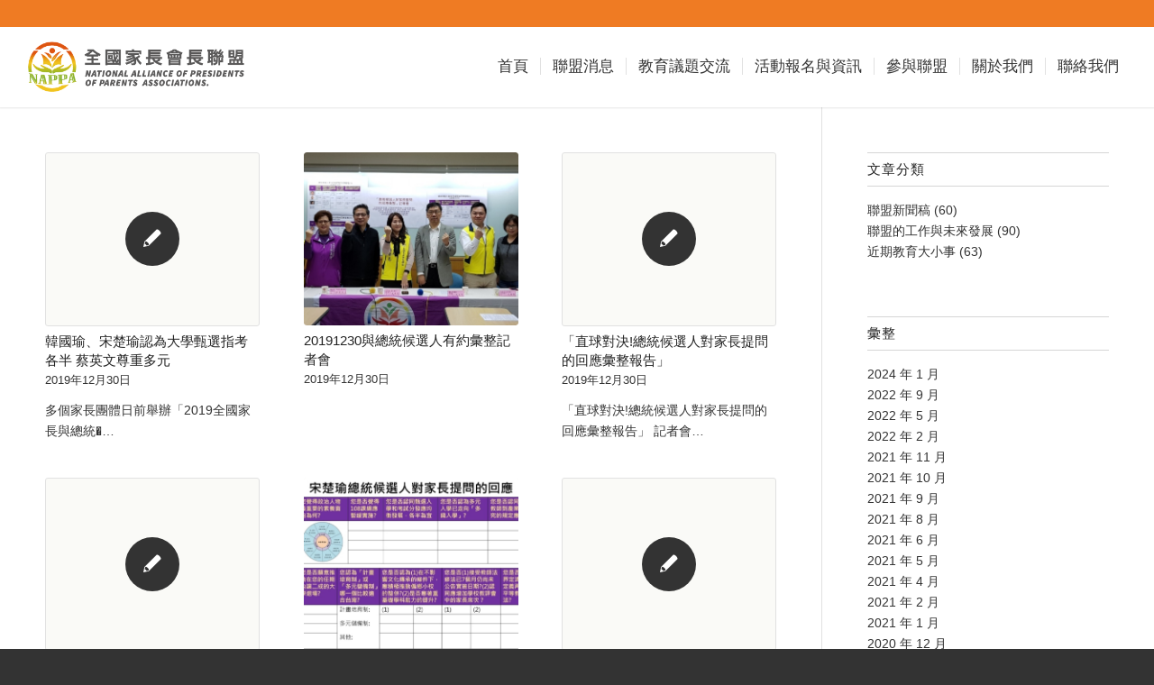

--- FILE ---
content_type: text/html; charset=UTF-8
request_url: https://www.nappa.org.tw/2019/12/
body_size: 12477
content:
<!DOCTYPE html>
<html lang="zh-TW" prefix="og: http://ogp.me/ns#" class="html_stretched responsive av-preloader-disabled av-default-lightbox  html_header_top html_logo_left html_main_nav_header html_menu_right html_slim html_header_sticky html_header_shrinking_disabled html_header_topbar_active html_mobile_menu_tablet html_header_searchicon_disabled html_content_align_center html_header_unstick_top_disabled html_header_stretch html_minimal_header html_minimal_header_shadow html_av-submenu-hidden html_av-submenu-display-click html_av-overlay-side html_av-overlay-side-classic html_av-submenu-noclone html_entry_id_3771 av-no-preview html_text_menu_active ">
<head>
<meta charset="UTF-8" />
<!-- mobile setting -->
<meta name="viewport" content="width=device-width, initial-scale=1, maximum-scale=1">
<!-- Scripts/CSS and wp_head hook -->
<title>12 月 2019 - 全國家長會長聯盟</title>
<!-- This site is optimized with the Yoast SEO plugin v9.3 - https://yoast.com/wordpress/plugins/seo/ -->
<meta name="robots" content="noindex,follow"/>
<link rel="next" href="https://www.nappa.org.tw/2019/12/page/2/" />
<meta property="og:locale" content="zh_TW" />
<meta property="og:type" content="object" />
<meta property="og:title" content="12 月 2019 - 全國家長會長聯盟" />
<meta property="og:url" content="https://www.nappa.org.tw/2019/12/" />
<meta property="og:site_name" content="全國家長會長聯盟" />
<meta name="twitter:card" content="summary" />
<meta name="twitter:title" content="12 月 2019 - 全國家長會長聯盟" />
<!-- / Yoast SEO plugin. -->
<link rel='dns-prefetch' href='//maxcdn.bootstrapcdn.com' />
<link rel='dns-prefetch' href='//s.w.org' />
<link rel="alternate" type="application/rss+xml" title="訂閱《全國家長會長聯盟》&raquo; 資訊提供" href="https://www.nappa.org.tw/feed/" />
<link rel="alternate" type="application/rss+xml" title="訂閱《全國家長會長聯盟》&raquo; 留言的資訊提供" href="https://www.nappa.org.tw/comments/feed/" />
<!-- google webfont font replacement -->
<script type='text/javascript'>
if(!document.cookie.match(/aviaPrivacyGoogleWebfontsDisabled/)){
(function() {
var f = document.createElement('link');
f.type 	= 'text/css';
f.rel 	= 'stylesheet';
f.href 	= '//fonts.googleapis.com/css?family=Open+Sans:400,600';
f.id 	= 'avia-google-webfont';
document.getElementsByTagName('head')[0].appendChild(f);
})();
}
</script>
<!-- <link rel='stylesheet' id='avia-grid-css'  href='https://www.nappa.org.tw/wp-content/themes/enfold/css/grid.css?ver=4.5' type='text/css' media='all' /> -->
<!-- <link rel='stylesheet' id='avia-base-css'  href='https://www.nappa.org.tw/wp-content/themes/enfold/css/base.css?ver=4.5' type='text/css' media='all' /> -->
<!-- <link rel='stylesheet' id='avia-layout-css'  href='https://www.nappa.org.tw/wp-content/themes/enfold/css/layout.css?ver=4.5' type='text/css' media='all' /> -->
<!-- <link rel='stylesheet' id='avia-module-audioplayer-css'  href='https://www.nappa.org.tw/wp-content/themes/enfold/config-templatebuilder/avia-shortcodes/audio-player/audio-player.css?ver=4.9.26' type='text/css' media='all' /> -->
<!-- <link rel='stylesheet' id='avia-module-blog-css'  href='https://www.nappa.org.tw/wp-content/themes/enfold/config-templatebuilder/avia-shortcodes/blog/blog.css?ver=4.9.26' type='text/css' media='all' /> -->
<!-- <link rel='stylesheet' id='avia-module-postslider-css'  href='https://www.nappa.org.tw/wp-content/themes/enfold/config-templatebuilder/avia-shortcodes/postslider/postslider.css?ver=4.9.26' type='text/css' media='all' /> -->
<!-- <link rel='stylesheet' id='avia-module-button-css'  href='https://www.nappa.org.tw/wp-content/themes/enfold/config-templatebuilder/avia-shortcodes/buttons/buttons.css?ver=4.9.26' type='text/css' media='all' /> -->
<!-- <link rel='stylesheet' id='avia-module-buttonrow-css'  href='https://www.nappa.org.tw/wp-content/themes/enfold/config-templatebuilder/avia-shortcodes/buttonrow/buttonrow.css?ver=4.9.26' type='text/css' media='all' /> -->
<!-- <link rel='stylesheet' id='avia-module-button-fullwidth-css'  href='https://www.nappa.org.tw/wp-content/themes/enfold/config-templatebuilder/avia-shortcodes/buttons_fullwidth/buttons_fullwidth.css?ver=4.9.26' type='text/css' media='all' /> -->
<!-- <link rel='stylesheet' id='avia-module-catalogue-css'  href='https://www.nappa.org.tw/wp-content/themes/enfold/config-templatebuilder/avia-shortcodes/catalogue/catalogue.css?ver=4.9.26' type='text/css' media='all' /> -->
<!-- <link rel='stylesheet' id='avia-module-comments-css'  href='https://www.nappa.org.tw/wp-content/themes/enfold/config-templatebuilder/avia-shortcodes/comments/comments.css?ver=4.9.26' type='text/css' media='all' /> -->
<!-- <link rel='stylesheet' id='avia-module-contact-css'  href='https://www.nappa.org.tw/wp-content/themes/enfold/config-templatebuilder/avia-shortcodes/contact/contact.css?ver=4.9.26' type='text/css' media='all' /> -->
<!-- <link rel='stylesheet' id='avia-module-slideshow-css'  href='https://www.nappa.org.tw/wp-content/themes/enfold/config-templatebuilder/avia-shortcodes/slideshow/slideshow.css?ver=4.9.26' type='text/css' media='all' /> -->
<!-- <link rel='stylesheet' id='avia-module-slideshow-contentpartner-css'  href='https://www.nappa.org.tw/wp-content/themes/enfold/config-templatebuilder/avia-shortcodes/contentslider/contentslider.css?ver=4.9.26' type='text/css' media='all' /> -->
<!-- <link rel='stylesheet' id='avia-module-countdown-css'  href='https://www.nappa.org.tw/wp-content/themes/enfold/config-templatebuilder/avia-shortcodes/countdown/countdown.css?ver=4.9.26' type='text/css' media='all' /> -->
<!-- <link rel='stylesheet' id='avia-module-gallery-css'  href='https://www.nappa.org.tw/wp-content/themes/enfold/config-templatebuilder/avia-shortcodes/gallery/gallery.css?ver=4.9.26' type='text/css' media='all' /> -->
<!-- <link rel='stylesheet' id='avia-module-gallery-hor-css'  href='https://www.nappa.org.tw/wp-content/themes/enfold/config-templatebuilder/avia-shortcodes/gallery_horizontal/gallery_horizontal.css?ver=4.9.26' type='text/css' media='all' /> -->
<!-- <link rel='stylesheet' id='avia-module-maps-css'  href='https://www.nappa.org.tw/wp-content/themes/enfold/config-templatebuilder/avia-shortcodes/google_maps/google_maps.css?ver=4.9.26' type='text/css' media='all' /> -->
<!-- <link rel='stylesheet' id='avia-module-gridrow-css'  href='https://www.nappa.org.tw/wp-content/themes/enfold/config-templatebuilder/avia-shortcodes/grid_row/grid_row.css?ver=4.9.26' type='text/css' media='all' /> -->
<!-- <link rel='stylesheet' id='avia-module-heading-css'  href='https://www.nappa.org.tw/wp-content/themes/enfold/config-templatebuilder/avia-shortcodes/heading/heading.css?ver=4.9.26' type='text/css' media='all' /> -->
<!-- <link rel='stylesheet' id='avia-module-rotator-css'  href='https://www.nappa.org.tw/wp-content/themes/enfold/config-templatebuilder/avia-shortcodes/headline_rotator/headline_rotator.css?ver=4.9.26' type='text/css' media='all' /> -->
<!-- <link rel='stylesheet' id='avia-module-hr-css'  href='https://www.nappa.org.tw/wp-content/themes/enfold/config-templatebuilder/avia-shortcodes/hr/hr.css?ver=4.9.26' type='text/css' media='all' /> -->
<!-- <link rel='stylesheet' id='avia-module-icon-css'  href='https://www.nappa.org.tw/wp-content/themes/enfold/config-templatebuilder/avia-shortcodes/icon/icon.css?ver=4.9.26' type='text/css' media='all' /> -->
<!-- <link rel='stylesheet' id='avia-module-iconbox-css'  href='https://www.nappa.org.tw/wp-content/themes/enfold/config-templatebuilder/avia-shortcodes/iconbox/iconbox.css?ver=4.9.26' type='text/css' media='all' /> -->
<!-- <link rel='stylesheet' id='avia-module-icongrid-css'  href='https://www.nappa.org.tw/wp-content/themes/enfold/config-templatebuilder/avia-shortcodes/icongrid/icongrid.css?ver=4.9.26' type='text/css' media='all' /> -->
<!-- <link rel='stylesheet' id='avia-module-iconlist-css'  href='https://www.nappa.org.tw/wp-content/themes/enfold/config-templatebuilder/avia-shortcodes/iconlist/iconlist.css?ver=4.9.26' type='text/css' media='all' /> -->
<!-- <link rel='stylesheet' id='avia-module-image-css'  href='https://www.nappa.org.tw/wp-content/themes/enfold/config-templatebuilder/avia-shortcodes/image/image.css?ver=4.9.26' type='text/css' media='all' /> -->
<!-- <link rel='stylesheet' id='avia-module-hotspot-css'  href='https://www.nappa.org.tw/wp-content/themes/enfold/config-templatebuilder/avia-shortcodes/image_hotspots/image_hotspots.css?ver=4.9.26' type='text/css' media='all' /> -->
<!-- <link rel='stylesheet' id='avia-module-magazine-css'  href='https://www.nappa.org.tw/wp-content/themes/enfold/config-templatebuilder/avia-shortcodes/magazine/magazine.css?ver=4.9.26' type='text/css' media='all' /> -->
<!-- <link rel='stylesheet' id='avia-module-masonry-css'  href='https://www.nappa.org.tw/wp-content/themes/enfold/config-templatebuilder/avia-shortcodes/masonry_entries/masonry_entries.css?ver=4.9.26' type='text/css' media='all' /> -->
<!-- <link rel='stylesheet' id='avia-siteloader-css'  href='https://www.nappa.org.tw/wp-content/themes/enfold/css/avia-snippet-site-preloader.css?ver=4.9.26' type='text/css' media='all' /> -->
<!-- <link rel='stylesheet' id='avia-module-menu-css'  href='https://www.nappa.org.tw/wp-content/themes/enfold/config-templatebuilder/avia-shortcodes/menu/menu.css?ver=4.9.26' type='text/css' media='all' /> -->
<!-- <link rel='stylesheet' id='avia-modfule-notification-css'  href='https://www.nappa.org.tw/wp-content/themes/enfold/config-templatebuilder/avia-shortcodes/notification/notification.css?ver=4.9.26' type='text/css' media='all' /> -->
<!-- <link rel='stylesheet' id='avia-module-numbers-css'  href='https://www.nappa.org.tw/wp-content/themes/enfold/config-templatebuilder/avia-shortcodes/numbers/numbers.css?ver=4.9.26' type='text/css' media='all' /> -->
<!-- <link rel='stylesheet' id='avia-module-portfolio-css'  href='https://www.nappa.org.tw/wp-content/themes/enfold/config-templatebuilder/avia-shortcodes/portfolio/portfolio.css?ver=4.9.26' type='text/css' media='all' /> -->
<!-- <link rel='stylesheet' id='avia-module-progress-bar-css'  href='https://www.nappa.org.tw/wp-content/themes/enfold/config-templatebuilder/avia-shortcodes/progressbar/progressbar.css?ver=4.9.26' type='text/css' media='all' /> -->
<!-- <link rel='stylesheet' id='avia-module-promobox-css'  href='https://www.nappa.org.tw/wp-content/themes/enfold/config-templatebuilder/avia-shortcodes/promobox/promobox.css?ver=4.9.26' type='text/css' media='all' /> -->
<!-- <link rel='stylesheet' id='avia-sc-search-css'  href='https://www.nappa.org.tw/wp-content/themes/enfold/config-templatebuilder/avia-shortcodes/search/search.css?ver=4.9.26' type='text/css' media='all' /> -->
<!-- <link rel='stylesheet' id='avia-module-slideshow-accordion-css'  href='https://www.nappa.org.tw/wp-content/themes/enfold/config-templatebuilder/avia-shortcodes/slideshow_accordion/slideshow_accordion.css?ver=4.9.26' type='text/css' media='all' /> -->
<!-- <link rel='stylesheet' id='avia-module-slideshow-feature-image-css'  href='https://www.nappa.org.tw/wp-content/themes/enfold/config-templatebuilder/avia-shortcodes/slideshow_feature_image/slideshow_feature_image.css?ver=4.9.26' type='text/css' media='all' /> -->
<!-- <link rel='stylesheet' id='avia-module-slideshow-fullsize-css'  href='https://www.nappa.org.tw/wp-content/themes/enfold/config-templatebuilder/avia-shortcodes/slideshow_fullsize/slideshow_fullsize.css?ver=4.9.26' type='text/css' media='all' /> -->
<!-- <link rel='stylesheet' id='avia-module-slideshow-fullscreen-css'  href='https://www.nappa.org.tw/wp-content/themes/enfold/config-templatebuilder/avia-shortcodes/slideshow_fullscreen/slideshow_fullscreen.css?ver=4.9.26' type='text/css' media='all' /> -->
<!-- <link rel='stylesheet' id='avia-module-slideshow-ls-css'  href='https://www.nappa.org.tw/wp-content/themes/enfold/config-templatebuilder/avia-shortcodes/slideshow_layerslider/slideshow_layerslider.css?ver=4.9.26' type='text/css' media='all' /> -->
<!-- <link rel='stylesheet' id='avia-module-social-css'  href='https://www.nappa.org.tw/wp-content/themes/enfold/config-templatebuilder/avia-shortcodes/social_share/social_share.css?ver=4.9.26' type='text/css' media='all' /> -->
<!-- <link rel='stylesheet' id='avia-module-tabsection-css'  href='https://www.nappa.org.tw/wp-content/themes/enfold/config-templatebuilder/avia-shortcodes/tab_section/tab_section.css?ver=4.9.26' type='text/css' media='all' /> -->
<!-- <link rel='stylesheet' id='avia-module-table-css'  href='https://www.nappa.org.tw/wp-content/themes/enfold/config-templatebuilder/avia-shortcodes/table/table.css?ver=4.9.26' type='text/css' media='all' /> -->
<!-- <link rel='stylesheet' id='avia-module-tabs-css'  href='https://www.nappa.org.tw/wp-content/themes/enfold/config-templatebuilder/avia-shortcodes/tabs/tabs.css?ver=4.9.26' type='text/css' media='all' /> -->
<!-- <link rel='stylesheet' id='avia-module-team-css'  href='https://www.nappa.org.tw/wp-content/themes/enfold/config-templatebuilder/avia-shortcodes/team/team.css?ver=4.9.26' type='text/css' media='all' /> -->
<!-- <link rel='stylesheet' id='avia-module-testimonials-css'  href='https://www.nappa.org.tw/wp-content/themes/enfold/config-templatebuilder/avia-shortcodes/testimonials/testimonials.css?ver=4.9.26' type='text/css' media='all' /> -->
<!-- <link rel='stylesheet' id='avia-module-timeline-css'  href='https://www.nappa.org.tw/wp-content/themes/enfold/config-templatebuilder/avia-shortcodes/timeline/timeline.css?ver=4.9.26' type='text/css' media='all' /> -->
<!-- <link rel='stylesheet' id='avia-module-toggles-css'  href='https://www.nappa.org.tw/wp-content/themes/enfold/config-templatebuilder/avia-shortcodes/toggles/toggles.css?ver=4.9.26' type='text/css' media='all' /> -->
<!-- <link rel='stylesheet' id='avia-module-video-css'  href='https://www.nappa.org.tw/wp-content/themes/enfold/config-templatebuilder/avia-shortcodes/video/video.css?ver=4.9.26' type='text/css' media='all' /> -->
<!-- <link rel='stylesheet' id='contact-form-7-css'  href='https://www.nappa.org.tw/wp-content/plugins/contact-form-7/includes/css/styles.css?ver=5.1.1' type='text/css' media='all' /> -->
<!-- <link rel='stylesheet' id='cff-css'  href='https://www.nappa.org.tw/wp-content/plugins/custom-facebook-feed-pro/css/cff-style.css?ver=3.13.1' type='text/css' media='all' /> -->
<link rel="stylesheet" type="text/css" href="//www.nappa.org.tw/wp-content/cache/wpfc-minified/99ex1w6p/fdj7l.css" media="all"/>
<link rel='stylesheet' id='sb-font-awesome-css'  href='https://maxcdn.bootstrapcdn.com/font-awesome/4.7.0/css/font-awesome.min.css?ver=4.9.26' type='text/css' media='all' />
<!-- <link rel='stylesheet' id='avia-scs-css'  href='https://www.nappa.org.tw/wp-content/themes/enfold/css/shortcodes.css?ver=4.5' type='text/css' media='all' /> -->
<link rel="stylesheet" type="text/css" href="//www.nappa.org.tw/wp-content/cache/wpfc-minified/q9q5tcrj/fdj7l.css" media="all"/>
<!-- <link rel='stylesheet' id='avia-popup-css-css'  href='https://www.nappa.org.tw/wp-content/themes/enfold/js/aviapopup/magnific-popup.css?ver=4.5' type='text/css' media='screen' /> -->
<!-- <link rel='stylesheet' id='avia-lightbox-css'  href='https://www.nappa.org.tw/wp-content/themes/enfold/css/avia-snippet-lightbox.css?ver=4.5' type='text/css' media='screen' /> -->
<!-- <link rel='stylesheet' id='avia-widget-css-css'  href='https://www.nappa.org.tw/wp-content/themes/enfold/css/avia-snippet-widget.css?ver=4.5' type='text/css' media='screen' /> -->
<link rel="stylesheet" type="text/css" href="//www.nappa.org.tw/wp-content/cache/wpfc-minified/eum5pi51/fdj7l.css" media="screen"/>
<!-- <link rel='stylesheet' id='avia-dynamic-css'  href='https://www.nappa.org.tw/wp-content/uploads/dynamic_avia/enfold_child.css?ver=624512d1108fc' type='text/css' media='all' /> -->
<!-- <link rel='stylesheet' id='avia-custom-css'  href='https://www.nappa.org.tw/wp-content/themes/enfold/css/custom.css?ver=4.5' type='text/css' media='all' /> -->
<!-- <link rel='stylesheet' id='avia-style-css'  href='https://www.nappa.org.tw/wp-content/themes/enfold-child/style.css?ver=4.5' type='text/css' media='all' /> -->
<link rel="stylesheet" type="text/css" href="//www.nappa.org.tw/wp-content/cache/wpfc-minified/2dunjicb/fdj7n.css" media="all"/>
<script src='//www.nappa.org.tw/wp-content/cache/wpfc-minified/8tpwpjmk/fdj7l.js' type="text/javascript"></script>
<!-- <script type='text/javascript' src='https://www.nappa.org.tw/wp-includes/js/jquery/jquery.js?ver=1.12.4'></script> -->
<!-- <script type='text/javascript' src='https://www.nappa.org.tw/wp-includes/js/jquery/jquery-migrate.min.js?ver=1.4.1'></script> -->
<!-- <script type='text/javascript' src='https://www.nappa.org.tw/wp-content/themes/enfold/js/avia-compat.js?ver=4.5'></script> -->
<script type='text/javascript'>
/* <![CDATA[ */
var aamLocal = {"nonce":"47201136d1","ajaxurl":"https:\/\/www.nappa.org.tw\/wp-admin\/admin-ajax.php"};
/* ]]> */
</script>
<script src='//www.nappa.org.tw/wp-content/cache/wpfc-minified/8iknylh7/fdj7l.js' type="text/javascript"></script>
<!-- <script type='text/javascript' src='//www.nappa.org.tw/wp-content/plugins/advanced-access-manager/media/js/aam-login.js?ver=4.9.26'></script> -->
<link rel='https://api.w.org/' href='https://www.nappa.org.tw/wp-json/' />
<link rel="EditURI" type="application/rsd+xml" title="RSD" href="https://www.nappa.org.tw/xmlrpc.php?rsd" />
<link rel="wlwmanifest" type="application/wlwmanifest+xml" href="https://www.nappa.org.tw/wp-includes/wlwmanifest.xml" /> 
<meta name="generator" content="WordPress 4.9.26" />
<!--Plugin WP Admin Bar Removal 2014.0816.0392 Active - Tag 74be16979710d4c4e7c6647856088456-->
<!--Site Optimized to Speedup Control Panel Minimize Memory Consumption with Disabled Toolbar-->
<!-- Custom Facebook Feed JS vars -->
<script type="text/javascript">
var cffsiteurl = "https://www.nappa.org.tw/wp-content/plugins";
var cffajaxurl = "https://www.nappa.org.tw/wp-admin/admin-ajax.php";
var cffmetatrans = "false";
var cfflinkhashtags = "false";
</script>
<link rel="profile" href="https://gmpg.org/xfn/11" />
<link rel="alternate" type="application/rss+xml" title="全國家長會長聯盟 RSS2 Feed" href="https://www.nappa.org.tw/feed/" />
<link rel="pingback" href="https://www.nappa.org.tw/xmlrpc.php" />
<!--[if lt IE 9]><script src="https://www.nappa.org.tw/wp-content/themes/enfold/js/html5shiv.js"></script><![endif]-->
<link rel="icon" href="https://www.nappa.org.tw/wp-content/uploads/2021/05/nappa-webite-LOGO-160x160-200x200.jpg" type="image/x-icon">
<style type='text/css'>
@font-face {font-family: 'entypo-fontello'; font-weight: normal; font-style: normal;
src: url('https://www.nappa.org.tw/wp-content/themes/enfold/config-templatebuilder/avia-template-builder/assets/fonts/entypo-fontello.eot');
src: url('https://www.nappa.org.tw/wp-content/themes/enfold/config-templatebuilder/avia-template-builder/assets/fonts/entypo-fontello.eot?#iefix') format('embedded-opentype'), 
url('https://www.nappa.org.tw/wp-content/themes/enfold/config-templatebuilder/avia-template-builder/assets/fonts/entypo-fontello.woff') format('woff'), 
url('https://www.nappa.org.tw/wp-content/themes/enfold/config-templatebuilder/avia-template-builder/assets/fonts/entypo-fontello.ttf') format('truetype'), 
url('https://www.nappa.org.tw/wp-content/themes/enfold/config-templatebuilder/avia-template-builder/assets/fonts/entypo-fontello.svg#entypo-fontello') format('svg');
} #top .avia-font-entypo-fontello, body .avia-font-entypo-fontello, html body [data-av_iconfont='entypo-fontello']:before{ font-family: 'entypo-fontello'; }
</style>
<!--
Debugging Info for Theme support: 
Theme: Enfold
Version: 4.5
Installed: enfold
AviaFramework Version: 4.7
AviaBuilder Version: 0.9.5
aviaElementManager Version: 1.0.1
- - - - - - - - - - -
ChildTheme: Enfold Child
ChildTheme Version: 1.0
ChildTheme Installed: enfold
ML:368-PU:22-PLA:12
WP:4.9.26
Compress: CSS:disabled - JS:disabled
Updates: enabled
PLAu:10
-->
</head>
<body data-rsssl=1 id="top" class="archive date  rtl_columns stretched open_sans" itemscope="itemscope" itemtype="https://schema.org/WebPage" >
<div id='wrap_all'>
<header id='header' class='all_colors header_color light_bg_color  av_header_top av_logo_left av_main_nav_header av_menu_right av_slim av_header_sticky av_header_shrinking_disabled av_header_stretch av_mobile_menu_tablet av_header_searchicon_disabled av_header_unstick_top_disabled av_seperator_small_border av_minimal_header av_minimal_header_shadow av_bottom_nav_disabled  av_alternate_logo_active'  role="banner" itemscope="itemscope" itemtype="https://schema.org/WPHeader" >
<div id='header_meta' class='container_wrap container_wrap_meta  av_phone_active_right av_extra_header_active av_entry_id_3771'>
<div class='container'>
</div>
</div>
<div  id='header_main' class='container_wrap container_wrap_logo'>
<div class='container av-logo-container'><div class='inner-container'><span class='logo'><a href='https://www.nappa.org.tw/'><img height='100' width='300' src='/wp-content/uploads/2020/07/全國家長會LOGO-14.png' alt='全國家長會長聯盟' /></a></span><nav class='main_menu' data-selectname='Select a page'  role="navigation" itemscope="itemscope" itemtype="https://schema.org/SiteNavigationElement" ><div class="avia-menu av-main-nav-wrap"><ul id="avia-menu" class="menu av-main-nav"><li id="menu-item-3518" class="menu-item menu-item-type-post_type menu-item-object-page menu-item-home menu-item-top-level menu-item-top-level-1"><a href="https://www.nappa.org.tw/" itemprop="url"><span class="avia-bullet"></span><span class="avia-menu-text">首頁</span><span class="avia-menu-fx"><span class="avia-arrow-wrap"><span class="avia-arrow"></span></span></span></a></li>
<li id="menu-item-3517" class="menu-item menu-item-type-custom menu-item-object-custom menu-item-has-children menu-item-top-level menu-item-top-level-2"><a href="#" itemprop="url"><span class="avia-bullet"></span><span class="avia-menu-text">聯盟消息</span><span class="avia-menu-fx"><span class="avia-arrow-wrap"><span class="avia-arrow"></span></span></span></a>
<ul class="sub-menu">
<li id="menu-item-3516" class="menu-item menu-item-type-post_type menu-item-object-page"><a href="https://www.nappa.org.tw/%e6%9c%80%e6%96%b0%e6%b6%88%e6%81%af/%e8%bf%91%e6%9c%9f%e6%95%99%e8%82%b2%e5%a4%a7%e5%b0%8f%e4%ba%8b/" itemprop="url"><span class="avia-bullet"></span><span class="avia-menu-text">近期教育大小事</span></a></li>
<li id="menu-item-3514" class="menu-item menu-item-type-post_type menu-item-object-page"><a href="https://www.nappa.org.tw/%e6%9c%80%e6%96%b0%e6%b6%88%e6%81%af/%e8%81%af%e7%9b%9f%e6%96%b0%e8%81%9e%e7%a8%bf/" itemprop="url"><span class="avia-bullet"></span><span class="avia-menu-text">聯盟新聞稿</span></a></li>
<li id="menu-item-3515" class="menu-item menu-item-type-post_type menu-item-object-page"><a href="https://www.nappa.org.tw/%e6%9c%80%e6%96%b0%e6%b6%88%e6%81%af/%e8%81%af%e7%9b%9f%e7%9a%84%e5%b7%a5%e4%bd%9c%e8%88%87%e6%9c%aa%e4%be%86%e7%99%bc%e5%b1%95/" itemprop="url"><span class="avia-bullet"></span><span class="avia-menu-text">聯盟的工作與未來發展</span></a></li>
</ul>
</li>
<li id="menu-item-4646" class="menu-item menu-item-type-post_type menu-item-object-page menu-item-has-children menu-item-top-level menu-item-top-level-3"><a href="https://www.nappa.org.tw/%e6%95%99%e8%82%b2%e8%ad%b0%e9%a1%8c%e4%ba%a4%e6%b5%81/" itemprop="url"><span class="avia-bullet"></span><span class="avia-menu-text">教育議題交流</span><span class="avia-menu-fx"><span class="avia-arrow-wrap"><span class="avia-arrow"></span></span></span></a>
<ul class="sub-menu">
<li id="menu-item-3212" class="menu-item menu-item-type-post_type menu-item-object-page"><a href="https://www.nappa.org.tw/%e6%95%99%e8%82%b2%e8%ad%b0%e9%a1%8c%e4%ba%a4%e6%b5%81/12%e5%b9%b4%e5%9c%8b%e6%95%99%e8%aa%b2%e7%b6%b1/" itemprop="url"><span class="avia-bullet"></span><span class="avia-menu-text">12年國教課綱</span></a></li>
<li id="menu-item-3213" class="menu-item menu-item-type-post_type menu-item-object-page"><a href="https://www.nappa.org.tw/%e6%95%99%e8%82%b2%e8%ad%b0%e9%a1%8c%e4%ba%a4%e6%b5%81/%e5%a4%a7%e5%ad%b8%e5%85%a5%e5%ad%b8%e5%88%b6%e5%ba%a6/" itemprop="url"><span class="avia-bullet"></span><span class="avia-menu-text">大學入學制度與私校退場</span></a></li>
<li id="menu-item-3214" class="menu-item menu-item-type-post_type menu-item-object-page"><a href="https://www.nappa.org.tw/%e6%95%99%e8%82%b2%e8%ad%b0%e9%a1%8c%e4%ba%a4%e6%b5%81/%e9%ab%98%e4%b8%ad%e5%85%a5%e5%ad%b8%e5%88%b6%e5%ba%a6/" itemprop="url"><span class="avia-bullet"></span><span class="avia-menu-text">高中入學制度</span></a></li>
<li id="menu-item-3215" class="menu-item menu-item-type-post_type menu-item-object-page"><a href="https://www.nappa.org.tw/%e6%95%99%e8%82%b2%e8%ad%b0%e9%a1%8c%e4%ba%a4%e6%b5%81/%e6%8a%80%e8%81%b7%e6%95%99%e8%82%b2/" itemprop="url"><span class="avia-bullet"></span><span class="avia-menu-text">技職教育</span></a></li>
<li id="menu-item-3216" class="menu-item menu-item-type-post_type menu-item-object-page"><a href="https://www.nappa.org.tw/%e6%95%99%e8%82%b2%e8%ad%b0%e9%a1%8c%e4%ba%a4%e6%b5%81/%e5%81%8f%e9%84%89%e6%95%99%e8%82%b2/" itemprop="url"><span class="avia-bullet"></span><span class="avia-menu-text">偏鄉教育</span></a></li>
<li id="menu-item-3217" class="menu-item menu-item-type-post_type menu-item-object-page"><a href="https://www.nappa.org.tw/%e6%95%99%e8%82%b2%e8%ad%b0%e9%a1%8c%e4%ba%a4%e6%b5%81/%e5%93%81%e5%be%b7%e6%95%99%e8%82%b2/" itemprop="url"><span class="avia-bullet"></span><span class="avia-menu-text">品德教育</span></a></li>
<li id="menu-item-3218" class="menu-item menu-item-type-post_type menu-item-object-page"><a href="https://www.nappa.org.tw/%e6%95%99%e8%82%b2%e8%ad%b0%e9%a1%8c%e4%ba%a4%e6%b5%81/%e6%80%a7%e5%88%a5%e5%b9%b3%e7%ad%89%e6%95%99%e8%82%b2/" itemprop="url"><span class="avia-bullet"></span><span class="avia-menu-text">性別平等教育</span></a></li>
<li id="menu-item-3219" class="menu-item menu-item-type-post_type menu-item-object-page"><a href="https://www.nappa.org.tw/%e6%95%99%e8%82%b2%e8%ad%b0%e9%a1%8c%e4%ba%a4%e6%b5%81/%e4%b8%8d%e9%81%a9%e4%bb%bb%e6%95%99%e5%b8%ab/" itemprop="url"><span class="avia-bullet"></span><span class="avia-menu-text">不適任教師</span></a></li>
<li id="menu-item-3220" class="menu-item menu-item-type-post_type menu-item-object-page"><a href="https://www.nappa.org.tw/%e6%95%99%e8%82%b2%e8%ad%b0%e9%a1%8c%e4%ba%a4%e6%b5%81/%e5%b8%ab%e8%b3%87%e5%95%8f%e9%a1%8c/" itemprop="url"><span class="avia-bullet"></span><span class="avia-menu-text">教師資源</span></a></li>
<li id="menu-item-3975" class="menu-item menu-item-type-post_type menu-item-object-page"><a href="https://www.nappa.org.tw/%e6%95%99%e8%82%b2%e8%ad%b0%e9%a1%8c%e4%ba%a4%e6%b5%81/%e5%85%b6%e4%bb%96/" itemprop="url"><span class="avia-bullet"></span><span class="avia-menu-text">其他</span></a></li>
<li id="menu-item-3974" class="menu-item menu-item-type-post_type menu-item-object-page"><a href="https://www.nappa.org.tw/%e6%95%99%e8%82%b2%e8%ad%b0%e9%a1%8c%e4%ba%a4%e6%b5%81/%e6%ad%b7%e5%b9%b4%e6%95%99%e8%82%b2%e9%83%a8%e5%9b%9e%e8%a6%86%e8%b3%87%e6%96%99/" itemprop="url"><span class="avia-bullet"></span><span class="avia-menu-text">歷年教育部回覆資料</span></a></li>
</ul>
</li>
<li id="menu-item-2317" class="menu-item menu-item-type-post_type menu-item-object-page menu-item-has-children menu-item-top-level menu-item-top-level-4"><a href="https://www.nappa.org.tw/%e6%b4%bb%e5%8b%95%e5%a0%b1%e5%90%8d%e8%88%87%e8%b3%87%e8%a8%8a/" itemprop="url"><span class="avia-bullet"></span><span class="avia-menu-text">活動報名與資訊</span><span class="avia-menu-fx"><span class="avia-arrow-wrap"><span class="avia-arrow"></span></span></span></a>
<ul class="sub-menu">
<li id="menu-item-4771" class="menu-item menu-item-type-post_type menu-item-object-page"><a href="https://www.nappa.org.tw/%e6%95%99%e8%82%b2%e8%ad%b0%e9%a1%8c%e4%ba%a4%e6%b5%81/%e6%ad%b7%e5%b9%b4%e6%95%99%e8%82%b2%e9%83%a8%e5%9b%9e%e8%a6%86%e8%b3%87%e6%96%99/" itemprop="url"><span class="avia-bullet"></span><span class="avia-menu-text">歷年教育部回覆資料</span></a></li>
</ul>
</li>
<li id="menu-item-3154" class="menu-item menu-item-type-custom menu-item-object-custom menu-item-has-children menu-item-top-level menu-item-top-level-5"><a href="#" itemprop="url"><span class="avia-bullet"></span><span class="avia-menu-text">參與聯盟</span><span class="avia-menu-fx"><span class="avia-arrow-wrap"><span class="avia-arrow"></span></span></span></a>
<ul class="sub-menu">
<li id="menu-item-3157" class="menu-item menu-item-type-post_type menu-item-object-page"><a href="https://www.nappa.org.tw/%e5%8f%83%e8%88%87%e8%81%af%e7%9b%9f/%e6%88%90%e7%82%ba%e8%81%af%e7%9b%9f%e6%9c%83%e5%93%a1/" itemprop="url"><span class="avia-bullet"></span><span class="avia-menu-text">成為聯盟會員</span></a></li>
<li id="menu-item-3156" class="menu-item menu-item-type-post_type menu-item-object-page"><a href="https://www.nappa.org.tw/%e5%8f%83%e8%88%87%e8%81%af%e7%9b%9f/%e6%88%90%e7%82%ba%e8%b4%8a%e5%8a%a9%e6%9c%83%e5%93%a1/" itemprop="url"><span class="avia-bullet"></span><span class="avia-menu-text">成為贊助會員</span></a></li>
</ul>
</li>
<li id="menu-item-3272" class="menu-item menu-item-type-custom menu-item-object-custom menu-item-has-children menu-item-top-level menu-item-top-level-6"><a href="#" itemprop="url"><span class="avia-bullet"></span><span class="avia-menu-text">關於我們</span><span class="avia-menu-fx"><span class="avia-arrow-wrap"><span class="avia-arrow"></span></span></span></a>
<ul class="sub-menu">
<li id="menu-item-3271" class="menu-item menu-item-type-post_type menu-item-object-page"><a href="https://www.nappa.org.tw/%e9%97%9c%e6%96%bc%e6%88%91%e5%80%91/%e8%81%af%e7%9b%9f%e7%b0%a1%e4%bb%8b/" itemprop="url"><span class="avia-bullet"></span><span class="avia-menu-text">聯盟簡介</span></a></li>
<li id="menu-item-4797" class="menu-item menu-item-type-post_type menu-item-object-page"><a href="https://www.nappa.org.tw/%e9%97%9c%e6%96%bc%e6%88%91%e5%80%91/%e8%81%af%e7%9b%9f%e5%a4%a7%e4%ba%8b%e7%b4%80/" itemprop="url"><span class="avia-bullet"></span><span class="avia-menu-text">聯盟大事紀</span></a></li>
<li id="menu-item-3265" class="menu-item menu-item-type-post_type menu-item-object-page"><a href="https://www.nappa.org.tw/%e9%97%9c%e6%96%bc%e6%88%91%e5%80%91/%e7%90%86%e4%ba%8b%e6%9c%83/" itemprop="url"><span class="avia-bullet"></span><span class="avia-menu-text">理事會</span></a></li>
<li id="menu-item-3266" class="menu-item menu-item-type-post_type menu-item-object-page"><a href="https://www.nappa.org.tw/%e9%97%9c%e6%96%bc%e6%88%91%e5%80%91/%e7%9b%a3%e4%ba%8b%e6%9c%83/" itemprop="url"><span class="avia-bullet"></span><span class="avia-menu-text">監事會</span></a></li>
<li id="menu-item-3264" class="menu-item menu-item-type-post_type menu-item-object-page"><a href="https://www.nappa.org.tw/%e9%97%9c%e6%96%bc%e6%88%91%e5%80%91/%e6%99%ba%e5%ba%ab%e5%9c%98%e9%9a%8a/" itemprop="url"><span class="avia-bullet"></span><span class="avia-menu-text">智庫團隊</span></a></li>
<li id="menu-item-3269" class="menu-item menu-item-type-post_type menu-item-object-page"><a href="https://www.nappa.org.tw/%e9%97%9c%e6%96%bc%e6%88%91%e5%80%91/%e7%a7%98%e6%9b%b8%e5%9c%98%e9%9a%8a/" itemprop="url"><span class="avia-bullet"></span><span class="avia-menu-text">秘書團隊</span></a></li>
<li id="menu-item-3267" class="menu-item menu-item-type-post_type menu-item-object-page"><a href="https://www.nappa.org.tw/%e9%97%9c%e6%96%bc%e6%88%91%e5%80%91/%e7%9b%b8%e9%97%9c%e5%a7%94%e5%93%a1%e6%9c%83/" itemprop="url"><span class="avia-bullet"></span><span class="avia-menu-text">相關委員會</span></a></li>
<li id="menu-item-3270" class="menu-item menu-item-type-post_type menu-item-object-page"><a href="https://www.nappa.org.tw/%e9%97%9c%e6%96%bc%e6%88%91%e5%80%91/%e8%81%af%e7%9b%9f%e7%ab%a0%e7%a8%8b/" itemprop="url"><span class="avia-bullet"></span><span class="avia-menu-text">聯盟章程</span></a></li>
<li id="menu-item-5332" class="menu-item menu-item-type-post_type menu-item-object-page"><a href="https://www.nappa.org.tw/%e7%90%86%e7%9b%a3%e4%ba%8b%e6%9c%83%e8%ad%b0%e8%a8%98%e9%8c%84/" itemprop="url"><span class="avia-bullet"></span><span class="avia-menu-text">理監事會議記錄</span></a></li>
</ul>
</li>
<li id="menu-item-1361" class="menu-item menu-item-type-post_type menu-item-object-page menu-item-top-level menu-item-top-level-7"><a href="https://www.nappa.org.tw/%e8%81%af%e7%b5%a1%e6%88%91%e5%80%91/" itemprop="url"><span class="avia-bullet"></span><span class="avia-menu-text">聯絡我們</span><span class="avia-menu-fx"><span class="avia-arrow-wrap"><span class="avia-arrow"></span></span></span></a></li>
<li class="av-burger-menu-main menu-item-avia-special ">
<a href="#">
<span class="av-hamburger av-hamburger--spin av-js-hamburger">
<span class="av-hamburger-box">
<span class="av-hamburger-inner"></span>
<strong>Menu</strong>
</span>
</span>
</a>
</li></ul></div></nav></div> </div> 
<!-- end container_wrap-->
</div>
<div class='header_bg'></div>
<!-- end header -->
</header>
<div id='main' class='all_colors' data-scroll-offset='88'>
<div class='container_wrap container_wrap_first main_color sidebar_right'>
<div class='container template-blog '>
<main class='content av-content-small alpha units'  role="main" itemprop="mainContentOfPage" itemscope="itemscope" itemtype="https://schema.org/Blog" >
<div class='entry-content-wrapper'><div  data-autoplay=''  data-interval='5'  data-animation='fade'  data-show_slide_delay='90'  class='avia-content-slider avia-content-grid-active avia-content-slider1 avia-content-slider-odd avia-builder-el-no-sibling '  itemscope="itemscope" itemtype="https://schema.org/Blog" ><div class='avia-content-slider-inner'><div class='slide-entry-wrap'><article class='slide-entry flex_column  post-entry post-entry-3771 slide-entry-overview slide-loop-1 slide-parity-odd  av_one_third first fake-thumbnail'  itemscope="itemscope" itemtype="https://schema.org/BlogPosting" itemprop="blogPost" ><a href='https://www.nappa.org.tw/%e9%9f%93%e5%9c%8b%e7%91%9c%e3%80%81%e5%ae%8b%e6%a5%9a%e7%91%9c%e8%aa%8d%e7%82%ba%e5%a4%a7%e5%ad%b8%e7%94%84%e9%81%b8%e6%8c%87%e8%80%83%e5%90%84%e5%8d%8a-%e8%94%a1%e8%8b%b1%e6%96%87%e5%b0%8a%e9%87%8d/' data-rel='slide-1' class='slide-image' title=''><span class=' fallback-post-type-icon' aria-hidden='true' data-av_icon='' data-av_iconfont='entypo-fontello'></span><span class='slider-fallback-image'><img width="495" height="400" src="https://www.nappa.org.tw/wp-content/uploads/2020/08/cb12dbebdfa16b433bb7bd17cab4f7947_26729499_200113_0011-495x400.jpg" class="attachment-portfolio size-portfolio wp-post-image" alt="" srcset="https://www.nappa.org.tw/wp-content/uploads/2020/08/cb12dbebdfa16b433bb7bd17cab4f7947_26729499_200113_0011-495x400.jpg 495w, https://www.nappa.org.tw/wp-content/uploads/2020/08/cb12dbebdfa16b433bb7bd17cab4f7947_26729499_200113_0011-845x684.jpg 845w" sizes="(max-width: 495px) 100vw, 495px" /></span></a><div class='slide-content'><header class="entry-content-header"><h3 class='slide-entry-title entry-title'  itemprop="headline" ><a href='https://www.nappa.org.tw/%e9%9f%93%e5%9c%8b%e7%91%9c%e3%80%81%e5%ae%8b%e6%a5%9a%e7%91%9c%e8%aa%8d%e7%82%ba%e5%a4%a7%e5%ad%b8%e7%94%84%e9%81%b8%e6%8c%87%e8%80%83%e5%90%84%e5%8d%8a-%e8%94%a1%e8%8b%b1%e6%96%87%e5%b0%8a%e9%87%8d/' title='韓國瑜、宋楚瑜認為大學甄選指考各半 蔡英文尊重多元'>韓國瑜、宋楚瑜認為大學甄選指考各半 蔡英文尊重多元</a></h3><span class="av-vertical-delimiter"></span></header><div class='slide-meta'><time class='slide-meta-time updated'  itemprop="datePublished" datetime="2019-12-30T18:20:53+00:00" >2019年12月30日</time></div><div class='slide-entry-excerpt entry-content'  itemprop="text" >多個家長團體日前舉辦「2019全國家長與總統�…</div></div><footer class="entry-footer"></footer><span class='hidden'>
<span class='av-structured-data'  itemprop="ImageObject" itemscope="itemscope" itemtype="https://schema.org/ImageObject"  itemprop='image'>
<span itemprop='url' >/wp-content/uploads/2020/07/全國家長會LOGO-14.png</span>
<span itemprop='height' >0</span>
<span itemprop='width' >0</span>
</span><span class='av-structured-data'  itemprop="publisher" itemtype="https://schema.org/Organization" itemscope="itemscope" >
<span itemprop='name'>weall888</span>
<span itemprop='logo' itemscope itemtype='https://schema.org/ImageObject'>
<span itemprop='url'>/wp-content/uploads/2020/07/全國家長會LOGO-14.png</span>
</span>
</span><span class='av-structured-data'  itemprop="author" itemscope="itemscope" itemtype="https://schema.org/Person" ><span itemprop='name'>weall888</span></span><span class='av-structured-data'  itemprop="datePublished" datetime="2019-12-10T18:09:37+00:00" >2019-12-30 18:20:53</span><span class='av-structured-data'  itemprop="dateModified" itemtype="https://schema.org/dateModified" >2020-08-21 18:22:44</span><span class='av-structured-data'  itemprop="mainEntityOfPage" itemtype="https://schema.org/mainEntityOfPage" ><span itemprop='name'>韓國瑜、宋楚瑜認為大學甄選指考各半 蔡英文尊重多元</span></span></span></article><article class='slide-entry flex_column  post-entry post-entry-4137 slide-entry-overview slide-loop-2 slide-parity-even  av_one_third  real-thumbnail'  itemscope="itemscope" itemtype="https://schema.org/BlogPosting" itemprop="blogPost" ><a href='https://www.nappa.org.tw/20191230%e8%88%87%e7%b8%bd%e7%b5%b1%e5%80%99%e9%81%b8%e4%ba%ba%e6%9c%89%e7%b4%84%e5%bd%99%e6%95%b4%e8%a8%98%e8%80%85%e6%9c%83/' data-rel='slide-1' class='slide-image' title=''><img width="495" height="400" src="https://www.nappa.org.tw/wp-content/uploads/2020/08/b445193ca44cdc0e754528e0de83cd65tb464068-495x400.jpg" class="attachment-portfolio size-portfolio wp-post-image" alt="" /></a><div class='slide-content'><header class="entry-content-header"><h3 class='slide-entry-title entry-title'  itemprop="headline" ><a href='https://www.nappa.org.tw/20191230%e8%88%87%e7%b8%bd%e7%b5%b1%e5%80%99%e9%81%b8%e4%ba%ba%e6%9c%89%e7%b4%84%e5%bd%99%e6%95%b4%e8%a8%98%e8%80%85%e6%9c%83/' title='20191230與總統候選人有約彙整記者會'>20191230與總統候選人有約彙整記者會</a></h3><span class="av-vertical-delimiter"></span></header><div class='slide-meta'><time class='slide-meta-time updated'  itemprop="datePublished" datetime="2019-12-30T18:12:05+00:00" >2019年12月30日</time></div><div class='slide-entry-excerpt entry-content'  itemprop="text" > </div></div><footer class="entry-footer"></footer><span class='hidden'>
<span class='av-structured-data'  itemprop="ImageObject" itemscope="itemscope" itemtype="https://schema.org/ImageObject"  itemprop='image'>
<span itemprop='url' >https://www.nappa.org.tw/wp-content/uploads/2020/08/b445193ca44cdc0e754528e0de83cd65tb464068.jpg</span>
<span itemprop='height' >563</span>
<span itemprop='width' >1280</span>
</span><span class='av-structured-data'  itemprop="publisher" itemtype="https://schema.org/Organization" itemscope="itemscope" >
<span itemprop='name'>weall888</span>
<span itemprop='logo' itemscope itemtype='https://schema.org/ImageObject'>
<span itemprop='url'>/wp-content/uploads/2020/07/全國家長會LOGO-14.png</span>
</span>
</span><span class='av-structured-data'  itemprop="author" itemscope="itemscope" itemtype="https://schema.org/Person" ><span itemprop='name'>weall888</span></span><span class='av-structured-data'  itemprop="datePublished" datetime="2019-12-10T18:09:37+00:00" >2019-12-30 18:12:05</span><span class='av-structured-data'  itemprop="dateModified" itemtype="https://schema.org/dateModified" >2020-08-25 18:13:49</span><span class='av-structured-data'  itemprop="mainEntityOfPage" itemtype="https://schema.org/mainEntityOfPage" ><span itemprop='name'>20191230與總統候選人有約彙整記者會</span></span></span></article><article class='slide-entry flex_column  post-entry post-entry-3737 slide-entry-overview slide-loop-3 slide-parity-odd  av_one_third  fake-thumbnail'  itemscope="itemscope" itemtype="https://schema.org/BlogPosting" itemprop="blogPost" ><a href='https://www.nappa.org.tw/%e3%80%8c%e7%9b%b4%e7%90%83%e5%b0%8d%e6%b1%ba%e7%b8%bd%e7%b5%b1%e5%80%99%e9%81%b8%e4%ba%ba%e5%b0%8d%e5%ae%b6%e9%95%b7%e6%8f%90%e5%95%8f%e7%9a%84%e5%9b%9e%e6%87%89%e5%bd%99%e6%95%b4%e5%a0%b1%e5%91%8a/' data-rel='slide-1' class='slide-image' title=''><span class=' fallback-post-type-icon' aria-hidden='true' data-av_icon='' data-av_iconfont='entypo-fontello'></span><span class='slider-fallback-image'><img width="495" height="400" src="https://www.nappa.org.tw/wp-content/uploads/2020/08/cb12dbebdfa16b433bb7bd17cab4f7947_26729499_200113_0011-495x400.jpg" class="attachment-portfolio size-portfolio wp-post-image" alt="" srcset="https://www.nappa.org.tw/wp-content/uploads/2020/08/cb12dbebdfa16b433bb7bd17cab4f7947_26729499_200113_0011-495x400.jpg 495w, https://www.nappa.org.tw/wp-content/uploads/2020/08/cb12dbebdfa16b433bb7bd17cab4f7947_26729499_200113_0011-845x684.jpg 845w" sizes="(max-width: 495px) 100vw, 495px" /></span></a><div class='slide-content'><header class="entry-content-header"><h3 class='slide-entry-title entry-title'  itemprop="headline" ><a href='https://www.nappa.org.tw/%e3%80%8c%e7%9b%b4%e7%90%83%e5%b0%8d%e6%b1%ba%e7%b8%bd%e7%b5%b1%e5%80%99%e9%81%b8%e4%ba%ba%e5%b0%8d%e5%ae%b6%e9%95%b7%e6%8f%90%e5%95%8f%e7%9a%84%e5%9b%9e%e6%87%89%e5%bd%99%e6%95%b4%e5%a0%b1%e5%91%8a/' title='「直球對決!總統候選人對家長提問的回應彙整報告」'>「直球對決!總統候選人對家長提問的回應彙整報告」</a></h3><span class="av-vertical-delimiter"></span></header><div class='slide-meta'><time class='slide-meta-time updated'  itemprop="datePublished" datetime="2019-12-30T17:49:21+00:00" >2019年12月30日</time></div><div class='slide-entry-excerpt entry-content'  itemprop="text" >「直球對決!總統候選人對家長提問的回應彙整報告」
記者會…</div></div><footer class="entry-footer"></footer><span class='hidden'>
<span class='av-structured-data'  itemprop="ImageObject" itemscope="itemscope" itemtype="https://schema.org/ImageObject"  itemprop='image'>
<span itemprop='url' >/wp-content/uploads/2020/07/全國家長會LOGO-14.png</span>
<span itemprop='height' >0</span>
<span itemprop='width' >0</span>
</span><span class='av-structured-data'  itemprop="publisher" itemtype="https://schema.org/Organization" itemscope="itemscope" >
<span itemprop='name'>weall888</span>
<span itemprop='logo' itemscope itemtype='https://schema.org/ImageObject'>
<span itemprop='url'>/wp-content/uploads/2020/07/全國家長會LOGO-14.png</span>
</span>
</span><span class='av-structured-data'  itemprop="author" itemscope="itemscope" itemtype="https://schema.org/Person" ><span itemprop='name'>weall888</span></span><span class='av-structured-data'  itemprop="datePublished" datetime="2019-12-10T18:09:37+00:00" >2019-12-30 17:49:21</span><span class='av-structured-data'  itemprop="dateModified" itemtype="https://schema.org/dateModified" >2020-08-21 17:50:13</span><span class='av-structured-data'  itemprop="mainEntityOfPage" itemtype="https://schema.org/mainEntityOfPage" ><span itemprop='name'>「直球對決!總統候選人對家長提問的回應彙整報告」</span></span></span></article></div><div class='slide-entry-wrap'><article class='slide-entry flex_column  post-entry post-entry-3777 slide-entry-overview slide-loop-4 slide-parity-odd  av_one_third first fake-thumbnail'  itemscope="itemscope" itemtype="https://schema.org/BlogPosting" itemprop="blogPost" ><a href='https://www.nappa.org.tw/%e5%a4%a7%e9%81%b83%e9%99%a3%e7%87%9f%e5%8f%83%e8%88%87%e6%95%99%e8%82%b2%e5%ba%a7%e8%ab%87-%e5%b0%8d8%e5%a4%a7%e8%ad%b0%e9%a1%8c%e8%a1%a8%e6%85%8b/' data-rel='slide-1' class='slide-image' title=''><span class=' fallback-post-type-icon' aria-hidden='true' data-av_icon='' data-av_iconfont='entypo-fontello'></span><span class='slider-fallback-image'><img width="495" height="400" src="https://www.nappa.org.tw/wp-content/uploads/2020/08/cb12dbebdfa16b433bb7bd17cab4f7947_26729499_200113_0011-495x400.jpg" class="attachment-portfolio size-portfolio wp-post-image" alt="" srcset="https://www.nappa.org.tw/wp-content/uploads/2020/08/cb12dbebdfa16b433bb7bd17cab4f7947_26729499_200113_0011-495x400.jpg 495w, https://www.nappa.org.tw/wp-content/uploads/2020/08/cb12dbebdfa16b433bb7bd17cab4f7947_26729499_200113_0011-845x684.jpg 845w" sizes="(max-width: 495px) 100vw, 495px" /></span></a><div class='slide-content'><header class="entry-content-header"><h3 class='slide-entry-title entry-title'  itemprop="headline" ><a href='https://www.nappa.org.tw/%e5%a4%a7%e9%81%b83%e9%99%a3%e7%87%9f%e5%8f%83%e8%88%87%e6%95%99%e8%82%b2%e5%ba%a7%e8%ab%87-%e5%b0%8d8%e5%a4%a7%e8%ad%b0%e9%a1%8c%e8%a1%a8%e6%85%8b/' title='大選3陣營參與教育座談 對8大議題表態'>大選3陣營參與教育座談 對8大議題表態</a></h3><span class="av-vertical-delimiter"></span></header><div class='slide-meta'><time class='slide-meta-time updated'  itemprop="datePublished" datetime="2019-12-23T11:41:22+00:00" >2019年12月23日</time></div><div class='slide-entry-excerpt entry-content'  itemprop="text" >2019-12-23 00:11:41
〔記者吳柏軒／台北報導〕全…</div></div><footer class="entry-footer"></footer><span class='hidden'>
<span class='av-structured-data'  itemprop="ImageObject" itemscope="itemscope" itemtype="https://schema.org/ImageObject"  itemprop='image'>
<span itemprop='url' >/wp-content/uploads/2020/07/全國家長會LOGO-14.png</span>
<span itemprop='height' >0</span>
<span itemprop='width' >0</span>
</span><span class='av-structured-data'  itemprop="publisher" itemtype="https://schema.org/Organization" itemscope="itemscope" >
<span itemprop='name'>weall888</span>
<span itemprop='logo' itemscope itemtype='https://schema.org/ImageObject'>
<span itemprop='url'>/wp-content/uploads/2020/07/全國家長會LOGO-14.png</span>
</span>
</span><span class='av-structured-data'  itemprop="author" itemscope="itemscope" itemtype="https://schema.org/Person" ><span itemprop='name'>weall888</span></span><span class='av-structured-data'  itemprop="datePublished" datetime="2019-12-10T18:09:37+00:00" >2019-12-23 11:41:22</span><span class='av-structured-data'  itemprop="dateModified" itemtype="https://schema.org/dateModified" >2020-08-21 18:26:32</span><span class='av-structured-data'  itemprop="mainEntityOfPage" itemtype="https://schema.org/mainEntityOfPage" ><span itemprop='name'>大選3陣營參與教育座談 對8大議題表態</span></span></span></article><article class='slide-entry flex_column  post-entry post-entry-4142 slide-entry-overview slide-loop-5 slide-parity-even  av_one_third  real-thumbnail'  itemscope="itemscope" itemtype="https://schema.org/BlogPosting" itemprop="blogPost" ><a href='https://www.nappa.org.tw/20191222%e8%88%87%e7%b8%bd%e7%b5%b1%e5%80%99%e9%81%b8%e4%ba%ba%e6%9c%89%e7%b4%84-%e6%95%99%e8%82%b2/' data-rel='slide-1' class='slide-image' title=''><img width="495" height="400" src="https://www.nappa.org.tw/wp-content/uploads/2020/08/總統候選人的回應海報-495x400.jpg" class="attachment-portfolio size-portfolio wp-post-image" alt="" srcset="https://www.nappa.org.tw/wp-content/uploads/2020/08/總統候選人的回應海報-495x400.jpg 495w, https://www.nappa.org.tw/wp-content/uploads/2020/08/總統候選人的回應海報-845x684.jpg 845w" sizes="(max-width: 495px) 100vw, 495px" /></a><div class='slide-content'><header class="entry-content-header"><h3 class='slide-entry-title entry-title'  itemprop="headline" ><a href='https://www.nappa.org.tw/20191222%e8%88%87%e7%b8%bd%e7%b5%b1%e5%80%99%e9%81%b8%e4%ba%ba%e6%9c%89%e7%b4%84-%e6%95%99%e8%82%b2/' title='20191222與總統候選人有約-教育'>20191222與總統候選人有約-教育</a></h3><span class="av-vertical-delimiter"></span></header><div class='slide-meta'><time class='slide-meta-time updated'  itemprop="datePublished" datetime="2019-12-22T18:13:52+00:00" >2019年12月22日</time></div><div class='slide-entry-excerpt entry-content'  itemprop="text" > </div></div><footer class="entry-footer"></footer><span class='hidden'>
<span class='av-structured-data'  itemprop="ImageObject" itemscope="itemscope" itemtype="https://schema.org/ImageObject"  itemprop='image'>
<span itemprop='url' >https://www.nappa.org.tw/wp-content/uploads/2020/08/總統候選人的回應海報.jpg</span>
<span itemprop='height' >720</span>
<span itemprop='width' >1280</span>
</span><span class='av-structured-data'  itemprop="publisher" itemtype="https://schema.org/Organization" itemscope="itemscope" >
<span itemprop='name'>weall888</span>
<span itemprop='logo' itemscope itemtype='https://schema.org/ImageObject'>
<span itemprop='url'>/wp-content/uploads/2020/07/全國家長會LOGO-14.png</span>
</span>
</span><span class='av-structured-data'  itemprop="author" itemscope="itemscope" itemtype="https://schema.org/Person" ><span itemprop='name'>weall888</span></span><span class='av-structured-data'  itemprop="datePublished" datetime="2019-12-10T18:09:37+00:00" >2019-12-22 18:13:52</span><span class='av-structured-data'  itemprop="dateModified" itemtype="https://schema.org/dateModified" >2020-08-25 18:17:38</span><span class='av-structured-data'  itemprop="mainEntityOfPage" itemtype="https://schema.org/mainEntityOfPage" ><span itemprop='name'>20191222與總統候選人有約-教育</span></span></span></article><article class='slide-entry flex_column  post-entry post-entry-3757 slide-entry-overview slide-loop-6 slide-parity-odd  av_one_third  fake-thumbnail'  itemscope="itemscope" itemtype="https://schema.org/BlogPosting" itemprop="blogPost" ><a href='https://www.nappa.org.tw/%e5%85%a8%e5%9c%8b%e5%ae%b6%e9%95%b7%e6%9c%83%e9%95%b7%e8%81%af%e7%9b%9f%e8%aa%bf%e6%9f%a5%ef%bc%9a7%e6%88%90%e5%ae%b6%e9%95%b7%e4%b8%8d%e7%90%86%e8%a7%a3108%e8%aa%b2%e7%b6%b1/' data-rel='slide-1' class='slide-image' title=''><span class=' fallback-post-type-icon' aria-hidden='true' data-av_icon='' data-av_iconfont='entypo-fontello'></span><span class='slider-fallback-image'><img width="495" height="400" src="https://www.nappa.org.tw/wp-content/uploads/2020/08/cb12dbebdfa16b433bb7bd17cab4f7947_26729499_200113_0011-495x400.jpg" class="attachment-portfolio size-portfolio wp-post-image" alt="" srcset="https://www.nappa.org.tw/wp-content/uploads/2020/08/cb12dbebdfa16b433bb7bd17cab4f7947_26729499_200113_0011-495x400.jpg 495w, https://www.nappa.org.tw/wp-content/uploads/2020/08/cb12dbebdfa16b433bb7bd17cab4f7947_26729499_200113_0011-845x684.jpg 845w" sizes="(max-width: 495px) 100vw, 495px" /></span></a><div class='slide-content'><header class="entry-content-header"><h3 class='slide-entry-title entry-title'  itemprop="headline" ><a href='https://www.nappa.org.tw/%e5%85%a8%e5%9c%8b%e5%ae%b6%e9%95%b7%e6%9c%83%e9%95%b7%e8%81%af%e7%9b%9f%e8%aa%bf%e6%9f%a5%ef%bc%9a7%e6%88%90%e5%ae%b6%e9%95%b7%e4%b8%8d%e7%90%86%e8%a7%a3108%e8%aa%b2%e7%b6%b1/' title='全國家長會長聯盟調查：7成家長不理解108課綱'>全國家長會長聯盟調查：7成家長不理解108課綱</a></h3><span class="av-vertical-delimiter"></span></header><div class='slide-meta'><time class='slide-meta-time updated'  itemprop="datePublished" datetime="2019-12-18T18:07:59+00:00" >2019年12月18日</time></div><div class='slide-entry-excerpt entry-content'  itemprop="text" >全國家長會長聯盟針對108課綱、大學入學制度、高中入學制度、技職教育、偏鄉教育、不適任教師處理機制、性平教育等七大教育議題展開問卷調查，調查結果顯示，不只7成家長對新課綱素養導向「不理解」或「不清楚」，更有4成家長對新課綱持「悲觀」態度，對新課綱的信心不足。
全國家長會長聯盟今(18)日召開記者會，公布教育議題問卷調查。全長聯理事長楊郡慈表示，日前在全國辦理了8場教育議題座談會，共回收22縣市共3032份有效問卷，包括國小家長1289份（42.5％）、國中家長886（29.2％）、高中家長676份（22.3％）、高職家長118份（3.9％）。
楊郡慈表示，針對已實施的108課綱，17.9％的家長表示「樂觀」，38.5％認為「悲觀」，持「中間立場」則有33％，顯示家長對新課綱的信心仍不足。對於素養導向的理解程度，回覆「不理解」或「不清楚」的家長達70.2％，並且有63％的家長認為「全國各高中校都應保障學生能選修到18個學群課程的受教權及均等學習權」。
在大學入學制度方面，楊郡慈分析，92％的家長認為「應力求公平、公正、公開」；49.4％的家長認為「只有教育主管機關舉辦或是認可之競賽、檢定、證照，方能列為大學申請入學的參採資料」。
至於在被問到最近社會最關心的指考名額比例時，楊郡慈說，扣除國小家長後，選擇「40％以下」的有38％，選擇「40％以上」則有過半數的51.3％，顯然多數家長期待指考名額比例的增加。
在技職教育部分，全長聯調查指出，認為教育主管機關應協助提供高職教師到產業研習或進修的機會的家長高達91.6％。在高中入學制度部分，有61.3％的家長認為升高中會考成績的採計應直接比七級分，不宜先比三等第再比四標示，以避免對特殊性向的孩子不公平。
在性平教育部方面，依照調查，則有77.6％家長認為在繼續推動性平教育之前，應該要儘速確定「性別」的定義，指的是生理性別（sex）還是社會性別（gender）。
楊郡慈表示，此問卷的結果與分區座談的資料彙整後，全國及各區的家長及教育團體將在22日晚上在公務人力發展中心福華國際文教會館一樓前瞻廳舉辦「2019全國家長與總統候選人有約-教育座談會」，邀請總統候選人與家長對話，並且依據前述問卷結果及各團體意見，擬定請總統候選人回覆的教育相關問題。
(旺報…</div></div><footer class="entry-footer"></footer><span class='hidden'>
<span class='av-structured-data'  itemprop="ImageObject" itemscope="itemscope" itemtype="https://schema.org/ImageObject"  itemprop='image'>
<span itemprop='url' >/wp-content/uploads/2020/07/全國家長會LOGO-14.png</span>
<span itemprop='height' >0</span>
<span itemprop='width' >0</span>
</span><span class='av-structured-data'  itemprop="publisher" itemtype="https://schema.org/Organization" itemscope="itemscope" >
<span itemprop='name'>weall888</span>
<span itemprop='logo' itemscope itemtype='https://schema.org/ImageObject'>
<span itemprop='url'>/wp-content/uploads/2020/07/全國家長會LOGO-14.png</span>
</span>
</span><span class='av-structured-data'  itemprop="author" itemscope="itemscope" itemtype="https://schema.org/Person" ><span itemprop='name'>weall888</span></span><span class='av-structured-data'  itemprop="datePublished" datetime="2019-12-10T18:09:37+00:00" >2019-12-18 18:07:59</span><span class='av-structured-data'  itemprop="dateModified" itemtype="https://schema.org/dateModified" >2020-08-21 18:10:01</span><span class='av-structured-data'  itemprop="mainEntityOfPage" itemtype="https://schema.org/mainEntityOfPage" ><span itemprop='name'>全國家長會長聯盟調查：7成家長不理解108課綱</span></span></span></article></div><div class='slide-entry-wrap'><article class='slide-entry flex_column  post-entry post-entry-3805 slide-entry-overview slide-loop-7 slide-parity-odd  av_one_third first fake-thumbnail'  itemscope="itemscope" itemtype="https://schema.org/BlogPosting" itemprop="blogPost" ><a href='https://www.nappa.org.tw/%e5%85%a5%e5%ad%b8%e5%88%b6%e5%ba%a6%e5%85%ac%e5%b9%b3%e5%85%ac%e6%ad%a3%e7%9a%84%e6%ba%ab%e5%ba%a6%e8%a8%88%ef%bc%88%e7%8e%8b%e7%ab%8b%e6%98%87%ef%bc%89/' data-rel='slide-1' class='slide-image' title=''><span class=' fallback-post-type-icon' aria-hidden='true' data-av_icon='' data-av_iconfont='entypo-fontello'></span><span class='slider-fallback-image'><img width="495" height="400" src="https://www.nappa.org.tw/wp-content/uploads/2020/08/cb12dbebdfa16b433bb7bd17cab4f7947_26729499_200113_0011-495x400.jpg" class="attachment-portfolio size-portfolio wp-post-image" alt="" srcset="https://www.nappa.org.tw/wp-content/uploads/2020/08/cb12dbebdfa16b433bb7bd17cab4f7947_26729499_200113_0011-495x400.jpg 495w, https://www.nappa.org.tw/wp-content/uploads/2020/08/cb12dbebdfa16b433bb7bd17cab4f7947_26729499_200113_0011-845x684.jpg 845w" sizes="(max-width: 495px) 100vw, 495px" /></span></a><div class='slide-content'><header class="entry-content-header"><h3 class='slide-entry-title entry-title'  itemprop="headline" ><a href='https://www.nappa.org.tw/%e5%85%a5%e5%ad%b8%e5%88%b6%e5%ba%a6%e5%85%ac%e5%b9%b3%e5%85%ac%e6%ad%a3%e7%9a%84%e6%ba%ab%e5%ba%a6%e8%a8%88%ef%bc%88%e7%8e%8b%e7%ab%8b%e6%98%87%ef%bc%89/' title='入學制度公平公正的溫度計（王立昇）'>入學制度公平公正的溫度計（王立昇）</a></h3><span class="av-vertical-delimiter"></span></header><div class='slide-meta'><time class='slide-meta-time updated'  itemprop="datePublished" datetime="2019-12-15T19:06:17+00:00" >2019年12月15日</time></div><div class='slide-entry-excerpt entry-content'  itemprop="text" >最近氣溫變化加劇，出門前常要看看溫度計決…</div></div><footer class="entry-footer"></footer><span class='hidden'>
<span class='av-structured-data'  itemprop="ImageObject" itemscope="itemscope" itemtype="https://schema.org/ImageObject"  itemprop='image'>
<span itemprop='url' >/wp-content/uploads/2020/07/全國家長會LOGO-14.png</span>
<span itemprop='height' >0</span>
<span itemprop='width' >0</span>
</span><span class='av-structured-data'  itemprop="publisher" itemtype="https://schema.org/Organization" itemscope="itemscope" >
<span itemprop='name'>weall888</span>
<span itemprop='logo' itemscope itemtype='https://schema.org/ImageObject'>
<span itemprop='url'>/wp-content/uploads/2020/07/全國家長會LOGO-14.png</span>
</span>
</span><span class='av-structured-data'  itemprop="author" itemscope="itemscope" itemtype="https://schema.org/Person" ><span itemprop='name'>weall888</span></span><span class='av-structured-data'  itemprop="datePublished" datetime="2019-12-10T18:09:37+00:00" >2019-12-15 19:06:17</span><span class='av-structured-data'  itemprop="dateModified" itemtype="https://schema.org/dateModified" >2020-08-21 19:07:22</span><span class='av-structured-data'  itemprop="mainEntityOfPage" itemtype="https://schema.org/mainEntityOfPage" ><span itemprop='name'>入學制度公平公正的溫度計（王立昇）</span></span></span></article><article class='slide-entry flex_column  post-entry post-entry-3785 slide-entry-overview slide-loop-8 slide-parity-even  av_one_third  fake-thumbnail'  itemscope="itemscope" itemtype="https://schema.org/BlogPosting" itemprop="blogPost" ><a href='https://www.nappa.org.tw/%e6%95%99%e5%b8%ab%e6%b3%95%e4%bf%ae%e6%ad%a3%e6%a1%88%e6%96%bd%e8%a1%8c%e6%97%a5%e6%9c%aa%e7%9f%a5-%e5%ae%b6%e9%95%b7%e7%9b%bc%e5%ad%90%e6%b3%95%e5%85%88%e8%a1%8c/' data-rel='slide-1' class='slide-image' title=''><span class=' fallback-post-type-icon' aria-hidden='true' data-av_icon='' data-av_iconfont='entypo-fontello'></span><span class='slider-fallback-image'><img width="495" height="400" src="https://www.nappa.org.tw/wp-content/uploads/2020/08/cb12dbebdfa16b433bb7bd17cab4f7947_26729499_200113_0011-495x400.jpg" class="attachment-portfolio size-portfolio wp-post-image" alt="" srcset="https://www.nappa.org.tw/wp-content/uploads/2020/08/cb12dbebdfa16b433bb7bd17cab4f7947_26729499_200113_0011-495x400.jpg 495w, https://www.nappa.org.tw/wp-content/uploads/2020/08/cb12dbebdfa16b433bb7bd17cab4f7947_26729499_200113_0011-845x684.jpg 845w" sizes="(max-width: 495px) 100vw, 495px" /></span></a><div class='slide-content'><header class="entry-content-header"><h3 class='slide-entry-title entry-title'  itemprop="headline" ><a href='https://www.nappa.org.tw/%e6%95%99%e5%b8%ab%e6%b3%95%e4%bf%ae%e6%ad%a3%e6%a1%88%e6%96%bd%e8%a1%8c%e6%97%a5%e6%9c%aa%e7%9f%a5-%e5%ae%b6%e9%95%b7%e7%9b%bc%e5%ad%90%e6%b3%95%e5%85%88%e8%a1%8c/' title='教師法修正案施行日未知 家長盼子法先行'>教師法修正案施行日未知 家長盼子法先行</a></h3><span class="av-vertical-delimiter"></span></header><div class='slide-meta'><time class='slide-meta-time updated'  itemprop="datePublished" datetime="2019-12-10T18:31:33+00:00" >2019年12月10日</time></div><div class='slide-entry-excerpt entry-content'  itemprop="text" >加速處理不適任教師，立法院今年5月三讀通�…</div></div><footer class="entry-footer"></footer><span class='hidden'>
<span class='av-structured-data'  itemprop="ImageObject" itemscope="itemscope" itemtype="https://schema.org/ImageObject"  itemprop='image'>
<span itemprop='url' >/wp-content/uploads/2020/07/全國家長會LOGO-14.png</span>
<span itemprop='height' >0</span>
<span itemprop='width' >0</span>
</span><span class='av-structured-data'  itemprop="publisher" itemtype="https://schema.org/Organization" itemscope="itemscope" >
<span itemprop='name'>weall888</span>
<span itemprop='logo' itemscope itemtype='https://schema.org/ImageObject'>
<span itemprop='url'>/wp-content/uploads/2020/07/全國家長會LOGO-14.png</span>
</span>
</span><span class='av-structured-data'  itemprop="author" itemscope="itemscope" itemtype="https://schema.org/Person" ><span itemprop='name'>weall888</span></span><span class='av-structured-data'  itemprop="datePublished" datetime="2019-12-10T18:09:37+00:00" >2019-12-10 18:31:33</span><span class='av-structured-data'  itemprop="dateModified" itemtype="https://schema.org/dateModified" >2020-08-21 18:32:30</span><span class='av-structured-data'  itemprop="mainEntityOfPage" itemtype="https://schema.org/mainEntityOfPage" ><span itemprop='name'>教師法修正案施行日未知 家長盼子法先行</span></span></span></article><article class='slide-entry flex_column  post-entry post-entry-3769 slide-entry-overview slide-loop-9 slide-parity-odd  av_one_third  fake-thumbnail'  itemscope="itemscope" itemtype="https://schema.org/BlogPosting" itemprop="blogPost" ><a href='https://www.nappa.org.tw/%e6%b7%98%e6%b1%b0%e4%b8%8d%e9%81%a9%e4%bb%bb%e6%95%99%e5%b8%ab%e3%80%81%e5%ae%b6%e9%95%b7%e5%bf%83%e5%a5%bd%e6%80%a5-%e6%95%99%e5%b8%ab%e6%b3%95%e4%bf%ae%e6%ad%a3%e8%a8%88%e6%98%8e%e5%b9%b46%e6%9c%88/' data-rel='slide-1' class='slide-image' title=''><span class=' fallback-post-type-icon' aria-hidden='true' data-av_icon='' data-av_iconfont='entypo-fontello'></span><span class='slider-fallback-image'><img width="495" height="400" src="https://www.nappa.org.tw/wp-content/uploads/2020/08/cb12dbebdfa16b433bb7bd17cab4f7947_26729499_200113_0011-495x400.jpg" class="attachment-portfolio size-portfolio wp-post-image" alt="" srcset="https://www.nappa.org.tw/wp-content/uploads/2020/08/cb12dbebdfa16b433bb7bd17cab4f7947_26729499_200113_0011-495x400.jpg 495w, https://www.nappa.org.tw/wp-content/uploads/2020/08/cb12dbebdfa16b433bb7bd17cab4f7947_26729499_200113_0011-845x684.jpg 845w" sizes="(max-width: 495px) 100vw, 495px" /></span></a><div class='slide-content'><header class="entry-content-header"><h3 class='slide-entry-title entry-title'  itemprop="headline" ><a href='https://www.nappa.org.tw/%e6%b7%98%e6%b1%b0%e4%b8%8d%e9%81%a9%e4%bb%bb%e6%95%99%e5%b8%ab%e3%80%81%e5%ae%b6%e9%95%b7%e5%bf%83%e5%a5%bd%e6%80%a5-%e6%95%99%e5%b8%ab%e6%b3%95%e4%bf%ae%e6%ad%a3%e8%a8%88%e6%98%8e%e5%b9%b46%e6%9c%88/' title='淘汰不適任教師、家長心好急 教師法修正計明年6月施行'>淘汰不適任教師、家長心好急 教師法修正計明年6月施行</a></h3><span class="av-vertical-delimiter"></span></header><div class='slide-meta'><time class='slide-meta-time updated'  itemprop="datePublished" datetime="2019-12-10T18:18:07+00:00" >2019年12月10日</time></div><div class='slide-entry-excerpt entry-content'  itemprop="text" >立法院今年5月三讀通過教師法修正草案，強�…</div></div><footer class="entry-footer"></footer><span class='hidden'>
<span class='av-structured-data'  itemprop="ImageObject" itemscope="itemscope" itemtype="https://schema.org/ImageObject"  itemprop='image'>
<span itemprop='url' >/wp-content/uploads/2020/07/全國家長會LOGO-14.png</span>
<span itemprop='height' >0</span>
<span itemprop='width' >0</span>
</span><span class='av-structured-data'  itemprop="publisher" itemtype="https://schema.org/Organization" itemscope="itemscope" >
<span itemprop='name'>weall888</span>
<span itemprop='logo' itemscope itemtype='https://schema.org/ImageObject'>
<span itemprop='url'>/wp-content/uploads/2020/07/全國家長會LOGO-14.png</span>
</span>
</span><span class='av-structured-data'  itemprop="author" itemscope="itemscope" itemtype="https://schema.org/Person" ><span itemprop='name'>weall888</span></span><span class='av-structured-data'  itemprop="datePublished" datetime="2019-12-10T18:09:37+00:00" >2019-12-10 18:18:07</span><span class='av-structured-data'  itemprop="dateModified" itemtype="https://schema.org/dateModified" >2020-08-21 18:20:00</span><span class='av-structured-data'  itemprop="mainEntityOfPage" itemtype="https://schema.org/mainEntityOfPage" ><span itemprop='name'>淘汰不適任教師、家長心好急 教師法修正計明年6月施行</span></span></span></article></div><div class='slide-entry-wrap'><article class='slide-entry flex_column  post-entry post-entry-4132 slide-entry-overview slide-loop-10 slide-parity-odd  post-entry-last  av_one_third first real-thumbnail'  itemscope="itemscope" itemtype="https://schema.org/BlogPosting" itemprop="blogPost" ><a href='https://www.nappa.org.tw/20191210%e4%b8%8d%e9%81%a9%e4%bb%bb%e6%95%99%e5%b8%ab%e8%a8%98%e8%80%85%e6%9c%83/' data-rel='slide-1' class='slide-image' title=''><img width="495" height="400" src="https://www.nappa.org.tw/wp-content/uploads/2020/08/cb12dbebdfa16b433bb7bd17cab4f7947_26729499_200113_0011-495x400.jpg" class="attachment-portfolio size-portfolio wp-post-image" alt="" srcset="https://www.nappa.org.tw/wp-content/uploads/2020/08/cb12dbebdfa16b433bb7bd17cab4f7947_26729499_200113_0011-495x400.jpg 495w, https://www.nappa.org.tw/wp-content/uploads/2020/08/cb12dbebdfa16b433bb7bd17cab4f7947_26729499_200113_0011-845x684.jpg 845w" sizes="(max-width: 495px) 100vw, 495px" /></a><div class='slide-content'><header class="entry-content-header"><h3 class='slide-entry-title entry-title'  itemprop="headline" ><a href='https://www.nappa.org.tw/20191210%e4%b8%8d%e9%81%a9%e4%bb%bb%e6%95%99%e5%b8%ab%e8%a8%98%e8%80%85%e6%9c%83/' title='20191210不適任教師記者會'>20191210不適任教師記者會</a></h3><span class="av-vertical-delimiter"></span></header></div><footer class="entry-footer"></footer><span class='hidden'>
<span class='av-structured-data'  itemprop="ImageObject" itemscope="itemscope" itemtype="https://schema.org/ImageObject"  itemprop='image'>
<span itemprop='url' >https://www.nappa.org.tw/wp-content/uploads/2020/08/cb12dbebdfa16b433bb7bd17cab4f7947_26729499_200113_0011.jpg</span>
<span itemprop='height' >1108</span>
<span itemprop='width' >1478</span>
</span><span class='av-structured-data'  itemprop="publisher" itemtype="https://schema.org/Organization" itemscope="itemscope" >
<span itemprop='name'>weall888</span>
<span itemprop='logo' itemscope itemtype='https://schema.org/ImageObject'>
<span itemprop='url'>/wp-content/uploads/2020/07/全國家長會LOGO-14.png</span>
</span>
</span><span class='av-structured-data'  itemprop="author" itemscope="itemscope" itemtype="https://schema.org/Person" ><span itemprop='name'>weall888</span></span><span class='av-structured-data'  itemprop="datePublished" datetime="2019-12-10T18:09:37+00:00" >2019-12-10 18:09:37</span><span class='av-structured-data'  itemprop="dateModified" itemtype="https://schema.org/dateModified" >2020-08-25 18:12:00</span><span class='av-structured-data'  itemprop="mainEntityOfPage" itemtype="https://schema.org/mainEntityOfPage" ><span itemprop='name'>20191210不適任教師記者會</span></span></span></article></div></div><div class='pagination-wrap pagination-slider'><nav class='pagination'><span class='pagination-meta'>Page 1 of 2</span><span class='current'>1</span><a href='https://www.nappa.org.tw/2019/12/page/2/' class='inactive next_page' >2</a></nav>
</div></div></div>
<!--end content-->
</main>
<aside class='sidebar sidebar_right  smartphones_sidebar_active alpha units'  role="complementary" itemscope="itemscope" itemtype="https://schema.org/WPSideBar" ><div class='inner_sidebar extralight-border'><section id="categories-2" class="widget clearfix widget_categories"><h3 class="widgettitle">文章分類</h3>		<ul>
<li class="cat-item cat-item-1"><a href="https://www.nappa.org.tw/category/%e8%81%af%e7%9b%9f%e6%96%b0%e8%81%9e%e7%a8%bf/" >聯盟新聞稿</a> (60)
</li>
<li class="cat-item cat-item-69"><a href="https://www.nappa.org.tw/category/%e8%81%af%e7%9b%9f%e7%9a%84%e5%b7%a5%e4%bd%9c%e8%88%87%e6%9c%aa%e4%be%86%e7%99%bc%e5%b1%95/" >聯盟的工作與未來發展</a> (90)
</li>
<li class="cat-item cat-item-68"><a href="https://www.nappa.org.tw/category/%e8%bf%91%e6%9c%9f%e6%95%99%e8%82%b2%e5%a4%a7%e5%b0%8f%e4%ba%8b/" >近期教育大小事</a> (63)
</li>
</ul>
<span class="seperator extralight-border"></span></section><section id="archives-2" class="widget clearfix widget_archive"><h3 class="widgettitle">彙整</h3>		<ul>
<li><a href='https://www.nappa.org.tw/2024/01/'>2024 年 1 月</a></li>
<li><a href='https://www.nappa.org.tw/2022/09/'>2022 年 9 月</a></li>
<li><a href='https://www.nappa.org.tw/2022/05/'>2022 年 5 月</a></li>
<li><a href='https://www.nappa.org.tw/2022/02/'>2022 年 2 月</a></li>
<li><a href='https://www.nappa.org.tw/2021/11/'>2021 年 11 月</a></li>
<li><a href='https://www.nappa.org.tw/2021/10/'>2021 年 10 月</a></li>
<li><a href='https://www.nappa.org.tw/2021/09/'>2021 年 9 月</a></li>
<li><a href='https://www.nappa.org.tw/2021/08/'>2021 年 8 月</a></li>
<li><a href='https://www.nappa.org.tw/2021/06/'>2021 年 6 月</a></li>
<li><a href='https://www.nappa.org.tw/2021/05/'>2021 年 5 月</a></li>
<li><a href='https://www.nappa.org.tw/2021/04/'>2021 年 4 月</a></li>
<li><a href='https://www.nappa.org.tw/2021/02/'>2021 年 2 月</a></li>
<li><a href='https://www.nappa.org.tw/2021/01/'>2021 年 1 月</a></li>
<li><a href='https://www.nappa.org.tw/2020/12/'>2020 年 12 月</a></li>
<li><a href='https://www.nappa.org.tw/2020/11/'>2020 年 11 月</a></li>
<li><a href='https://www.nappa.org.tw/2020/10/'>2020 年 10 月</a></li>
<li><a href='https://www.nappa.org.tw/2020/09/'>2020 年 9 月</a></li>
<li><a href='https://www.nappa.org.tw/2020/08/'>2020 年 8 月</a></li>
<li><a href='https://www.nappa.org.tw/2020/07/'>2020 年 7 月</a></li>
<li><a href='https://www.nappa.org.tw/2020/06/'>2020 年 6 月</a></li>
<li><a href='https://www.nappa.org.tw/2020/05/'>2020 年 5 月</a></li>
<li><a href='https://www.nappa.org.tw/2020/04/'>2020 年 4 月</a></li>
<li><a href='https://www.nappa.org.tw/2020/03/'>2020 年 3 月</a></li>
<li><a href='https://www.nappa.org.tw/2020/02/'>2020 年 2 月</a></li>
<li><a href='https://www.nappa.org.tw/2020/01/'>2020 年 1 月</a></li>
<li><a href='https://www.nappa.org.tw/2019/12/'>2019 年 12 月</a></li>
<li><a href='https://www.nappa.org.tw/2019/11/'>2019 年 11 月</a></li>
<li><a href='https://www.nappa.org.tw/2019/10/'>2019 年 10 月</a></li>
<li><a href='https://www.nappa.org.tw/2019/09/'>2019 年 9 月</a></li>
<li><a href='https://www.nappa.org.tw/2019/08/'>2019 年 8 月</a></li>
<li><a href='https://www.nappa.org.tw/2019/07/'>2019 年 7 月</a></li>
<li><a href='https://www.nappa.org.tw/2019/06/'>2019 年 6 月</a></li>
<li><a href='https://www.nappa.org.tw/2019/04/'>2019 年 4 月</a></li>
<li><a href='https://www.nappa.org.tw/2019/03/'>2019 年 3 月</a></li>
<li><a href='https://www.nappa.org.tw/2019/02/'>2019 年 2 月</a></li>
<li><a href='https://www.nappa.org.tw/2019/01/'>2019 年 1 月</a></li>
<li><a href='https://www.nappa.org.tw/2018/11/'>2018 年 11 月</a></li>
<li><a href='https://www.nappa.org.tw/2018/06/'>2018 年 6 月</a></li>
<li><a href='https://www.nappa.org.tw/2018/01/'>2018 年 1 月</a></li>
<li><a href='https://www.nappa.org.tw/2017/11/'>2017 年 11 月</a></li>
<li><a href='https://www.nappa.org.tw/2017/10/'>2017 年 10 月</a></li>
<li><a href='https://www.nappa.org.tw/2017/09/'>2017 年 9 月</a></li>
<li><a href='https://www.nappa.org.tw/2017/08/'>2017 年 8 月</a></li>
<li><a href='https://www.nappa.org.tw/2017/07/'>2017 年 7 月</a></li>
<li><a href='https://www.nappa.org.tw/2017/06/'>2017 年 6 月</a></li>
<li><a href='https://www.nappa.org.tw/2017/05/'>2017 年 5 月</a></li>
<li><a href='https://www.nappa.org.tw/2017/04/'>2017 年 4 月</a></li>
<li><a href='https://www.nappa.org.tw/2017/02/'>2017 年 2 月</a></li>
<li><a href='https://www.nappa.org.tw/2016/12/'>2016 年 12 月</a></li>
<li><a href='https://www.nappa.org.tw/2016/11/'>2016 年 11 月</a></li>
<li><a href='https://www.nappa.org.tw/2016/10/'>2016 年 10 月</a></li>
<li><a href='https://www.nappa.org.tw/2016/08/'>2016 年 8 月</a></li>
<li><a href='https://www.nappa.org.tw/2016/06/'>2016 年 6 月</a></li>
<li><a href='https://www.nappa.org.tw/2016/05/'>2016 年 5 月</a></li>
<li><a href='https://www.nappa.org.tw/2016/04/'>2016 年 4 月</a></li>
<li><a href='https://www.nappa.org.tw/2016/03/'>2016 年 3 月</a></li>
<li><a href='https://www.nappa.org.tw/2016/02/'>2016 年 2 月</a></li>
<li><a href='https://www.nappa.org.tw/2016/01/'>2016 年 1 月</a></li>
<li><a href='https://www.nappa.org.tw/2015/11/'>2015 年 11 月</a></li>
<li><a href='https://www.nappa.org.tw/2015/10/'>2015 年 10 月</a></li>
<li><a href='https://www.nappa.org.tw/2015/09/'>2015 年 9 月</a></li>
<li><a href='https://www.nappa.org.tw/2015/08/'>2015 年 8 月</a></li>
<li><a href='https://www.nappa.org.tw/2015/06/'>2015 年 6 月</a></li>
<li><a href='https://www.nappa.org.tw/2015/03/'>2015 年 3 月</a></li>
</ul>
<span class="seperator extralight-border"></span></section></div></aside>
</div><!--end container-->
</div><!-- close default .container_wrap element -->
						<div class='container_wrap footer_color' id='footer'>
<div class='container'>
<div class='flex_column av_one_third  first el_before_av_one_third'><section id="media_image-3" class="widget clearfix widget_media_image"><h3 class="widgettitle">全國家長會長聯盟 Facebook</h3><a href="https://www.facebook.com/groups/nappa.tw/?ref=share" target="_blank"><img width="100" height="100" src="https://www.nappa.org.tw/wp-content/uploads/2022/03/pfb-1-120x120.png" class="image wp-image-5137  attachment-100x100 size-100x100" alt="" style="max-width: 100%; height: auto;" srcset="https://www.nappa.org.tw/wp-content/uploads/2022/03/pfb-1-120x120.png 120w, https://www.nappa.org.tw/wp-content/uploads/2022/03/pfb-1-80x80.png 80w, https://www.nappa.org.tw/wp-content/uploads/2022/03/pfb-1-200x200.png 200w, https://www.nappa.org.tw/wp-content/uploads/2022/03/pfb-1-36x36.png 36w, https://www.nappa.org.tw/wp-content/uploads/2022/03/pfb-1-180x180.png 180w, https://www.nappa.org.tw/wp-content/uploads/2022/03/pfb-1.png 400w" sizes="(max-width: 100px) 100vw, 100px" /></a><span class="seperator extralight-border"></span></section></div><div class='flex_column av_one_third  el_after_av_one_third  el_before_av_one_third '><section id="text-5" class="widget clearfix widget_text"><h3 class="widgettitle">全國家長會長聯盟官方 LINE</h3>			<div class="textwidget"><p><a href="https://line.me/R/ti/p/@405pahcf" target="_blank" rel="noopener"><img class="alignnone wp-image-5140 size-square" src="https://www.nappa.org.tw/wp-content/uploads/2022/03/全國家長會長聯盟line-180x180.png" alt="" width="100" height="100" /></a><br />
LINE ID : <a href="https://line.me/R/ti/p/@405pahcf" target="_blank" rel="noopener">@405pahcf</a></p>
</div>
<span class="seperator extralight-border"></span></section></div><div class='flex_column av_one_third  el_after_av_one_third  el_before_av_one_third '><section id="text-3" class="widget clearfix widget_text"><h3 class="widgettitle">全國家長會長聯盟</h3>			<div class="textwidget"><p>目標：建構全國家長意見交流與反映的平台<br />
信箱：<a href="mailto:nappa.tw@gmail.com" target="_blank" rel="noopener" data-behavior="truncate">nappa.tw@gmail.com</a><br />
立案文號：台內團字第1040066597號</p>
</div>
<span class="seperator extralight-border"></span></section></div>
</div>
<!-- ####### END FOOTER CONTAINER ####### -->
</div>
<footer class='container_wrap socket_color' id='socket'  role="contentinfo" itemscope="itemscope" itemtype="https://schema.org/WPFooter" >
<div class='container'>
<span class='copyright'>© 2020 Copyright - 全國家長會長聯盟<div class="madeby"> - made by <a href="https://bouncin.tw" target="_blank" >bouncin</a></div></span>
</div>
<!-- ####### END SOCKET CONTAINER ####### -->
</footer>
<!-- end main -->
</div>
<!-- end wrap_all --></div>
<a href='#top' title='Scroll to top' id='scroll-top-link' aria-hidden='true' data-av_icon='' data-av_iconfont='entypo-fontello'><span class="avia_hidden_link_text">Scroll to top</span></a>
<div id="fb-root"></div>
<!--Plugin WP Admin Bar Removal 2014.0816.0392 Active - Tag 74be16979710d4c4e7c6647856088456-->
<!--Site Optimized to Speedup Control Panel Minimize Memory Consumption with Disabled Toolbar-->
<script type='text/javascript'>
/* <![CDATA[ */  
var avia_framework_globals = avia_framework_globals || {};
avia_framework_globals.frameworkUrl = 'https://www.nappa.org.tw/wp-content/themes/enfold/framework/';
avia_framework_globals.installedAt = 'https://www.nappa.org.tw/wp-content/themes/enfold/';
avia_framework_globals.ajaxurl = 'https://www.nappa.org.tw/wp-admin/admin-ajax.php';
/* ]]> */ 
</script>
<script type='text/javascript' src='https://www.nappa.org.tw/wp-content/themes/enfold/js/avia.js?ver=4.5'></script>
<script type='text/javascript' src='https://www.nappa.org.tw/wp-content/themes/enfold/js/shortcodes.js?ver=4.5'></script>
<script type='text/javascript' src='https://www.nappa.org.tw/wp-content/themes/enfold/config-templatebuilder/avia-shortcodes/audio-player/audio-player.js?ver=4.9.26'></script>
<script type='text/javascript' src='https://www.nappa.org.tw/wp-content/themes/enfold/config-templatebuilder/avia-shortcodes/contact/contact.js?ver=4.9.26'></script>
<script type='text/javascript' src='https://www.nappa.org.tw/wp-content/themes/enfold/config-templatebuilder/avia-shortcodes/slideshow/slideshow.js?ver=4.9.26'></script>
<script type='text/javascript' src='https://www.nappa.org.tw/wp-content/themes/enfold/config-templatebuilder/avia-shortcodes/countdown/countdown.js?ver=4.9.26'></script>
<script type='text/javascript' src='https://www.nappa.org.tw/wp-content/themes/enfold/config-templatebuilder/avia-shortcodes/gallery/gallery.js?ver=4.9.26'></script>
<script type='text/javascript' src='https://www.nappa.org.tw/wp-content/themes/enfold/config-templatebuilder/avia-shortcodes/gallery_horizontal/gallery_horizontal.js?ver=4.9.26'></script>
<script type='text/javascript' src='https://www.nappa.org.tw/wp-content/themes/enfold/config-templatebuilder/avia-shortcodes/headline_rotator/headline_rotator.js?ver=4.9.26'></script>
<script type='text/javascript' src='https://www.nappa.org.tw/wp-content/themes/enfold/config-templatebuilder/avia-shortcodes/icongrid/icongrid.js?ver=4.9.26'></script>
<script type='text/javascript' src='https://www.nappa.org.tw/wp-content/themes/enfold/config-templatebuilder/avia-shortcodes/iconlist/iconlist.js?ver=4.9.26'></script>
<script type='text/javascript' src='https://www.nappa.org.tw/wp-content/themes/enfold/config-templatebuilder/avia-shortcodes/image_hotspots/image_hotspots.js?ver=4.9.26'></script>
<script type='text/javascript' src='https://www.nappa.org.tw/wp-content/themes/enfold/config-templatebuilder/avia-shortcodes/magazine/magazine.js?ver=4.9.26'></script>
<script type='text/javascript' src='https://www.nappa.org.tw/wp-content/themes/enfold/config-templatebuilder/avia-shortcodes/portfolio/isotope.js?ver=4.9.26'></script>
<script type='text/javascript' src='https://www.nappa.org.tw/wp-content/themes/enfold/config-templatebuilder/avia-shortcodes/masonry_entries/masonry_entries.js?ver=4.9.26'></script>
<script type='text/javascript' src='https://www.nappa.org.tw/wp-content/themes/enfold/config-templatebuilder/avia-shortcodes/menu/menu.js?ver=4.9.26'></script>
<script type='text/javascript' src='https://www.nappa.org.tw/wp-content/themes/enfold/config-templatebuilder/avia-shortcodes/notification/notification.js?ver=4.9.26'></script>
<script type='text/javascript' src='https://www.nappa.org.tw/wp-content/themes/enfold/config-templatebuilder/avia-shortcodes/numbers/numbers.js?ver=4.9.26'></script>
<script type='text/javascript' src='https://www.nappa.org.tw/wp-content/themes/enfold/config-templatebuilder/avia-shortcodes/portfolio/portfolio.js?ver=4.9.26'></script>
<script type='text/javascript' src='https://www.nappa.org.tw/wp-content/themes/enfold/config-templatebuilder/avia-shortcodes/progressbar/progressbar.js?ver=4.9.26'></script>
<script type='text/javascript' src='https://www.nappa.org.tw/wp-content/themes/enfold/config-templatebuilder/avia-shortcodes/slideshow/slideshow-video.js?ver=4.9.26'></script>
<script type='text/javascript' src='https://www.nappa.org.tw/wp-content/themes/enfold/config-templatebuilder/avia-shortcodes/slideshow_accordion/slideshow_accordion.js?ver=4.9.26'></script>
<script type='text/javascript' src='https://www.nappa.org.tw/wp-content/themes/enfold/config-templatebuilder/avia-shortcodes/slideshow_fullscreen/slideshow_fullscreen.js?ver=4.9.26'></script>
<script type='text/javascript' src='https://www.nappa.org.tw/wp-content/themes/enfold/config-templatebuilder/avia-shortcodes/slideshow_layerslider/slideshow_layerslider.js?ver=4.9.26'></script>
<script type='text/javascript' src='https://www.nappa.org.tw/wp-content/themes/enfold/config-templatebuilder/avia-shortcodes/tab_section/tab_section.js?ver=4.9.26'></script>
<script type='text/javascript' src='https://www.nappa.org.tw/wp-content/themes/enfold/config-templatebuilder/avia-shortcodes/tabs/tabs.js?ver=4.9.26'></script>
<script type='text/javascript' src='https://www.nappa.org.tw/wp-content/themes/enfold/config-templatebuilder/avia-shortcodes/testimonials/testimonials.js?ver=4.9.26'></script>
<script type='text/javascript' src='https://www.nappa.org.tw/wp-content/themes/enfold/config-templatebuilder/avia-shortcodes/timeline/timeline.js?ver=4.9.26'></script>
<script type='text/javascript' src='https://www.nappa.org.tw/wp-content/themes/enfold/config-templatebuilder/avia-shortcodes/toggles/toggles.js?ver=4.9.26'></script>
<script type='text/javascript' src='https://www.nappa.org.tw/wp-content/themes/enfold/config-templatebuilder/avia-shortcodes/video/video.js?ver=4.9.26'></script>
<script type='text/javascript'>
/* <![CDATA[ */
var wpcf7 = {"apiSettings":{"root":"https:\/\/www.nappa.org.tw\/wp-json\/contact-form-7\/v1","namespace":"contact-form-7\/v1"}};
/* ]]> */
</script>
<script type='text/javascript' src='https://www.nappa.org.tw/wp-content/plugins/contact-form-7/includes/js/scripts.js?ver=5.1.1'></script>
<script type='text/javascript' src='https://www.nappa.org.tw/wp-content/plugins/custom-facebook-feed-pro/js/cff-scripts.js?ver=3.13.1'></script>
<script type='text/javascript' src='https://www.nappa.org.tw/wp-content/themes/enfold/js/aviapopup/jquery.magnific-popup.min.js?ver=4.5'></script>
<script type='text/javascript' src='https://www.nappa.org.tw/wp-content/themes/enfold/js/avia-snippet-lightbox.js?ver=4.5'></script>
<script type='text/javascript' src='https://www.nappa.org.tw/wp-content/themes/enfold/js/avia-snippet-megamenu.js?ver=4.5'></script>
<script type='text/javascript' src='https://www.nappa.org.tw/wp-content/themes/enfold/js/avia-snippet-sticky-header.js?ver=4.5'></script>
<script type='text/javascript' src='https://www.nappa.org.tw/wp-content/themes/enfold/js/avia-snippet-widget.js?ver=4.5'></script>
<script type='text/javascript' src='https://www.nappa.org.tw/wp-content/themes/enfold/framework/js/conditional_load/avia_google_maps_front.js?ver=4.5'></script>
<script type='text/javascript' src='https://www.nappa.org.tw/wp-includes/js/wp-embed.min.js?ver=4.9.26'></script>
<!-- Global site tag (gtag.js) - Google Analytics -->
<script async src="https://www.googletagmanager.com/gtag/js?id=G-XBGWE7DNP9"></script>
<script>
window.dataLayer = window.dataLayer || [];
function gtag(){dataLayer.push(arguments);}
gtag('js', new Date());
gtag('config', 'G-XBGWE7DNP9');
</script></body>
</html><!-- WP Fastest Cache file was created in 0.53294396400452 seconds, on 18-01-26 3:28:50 -->